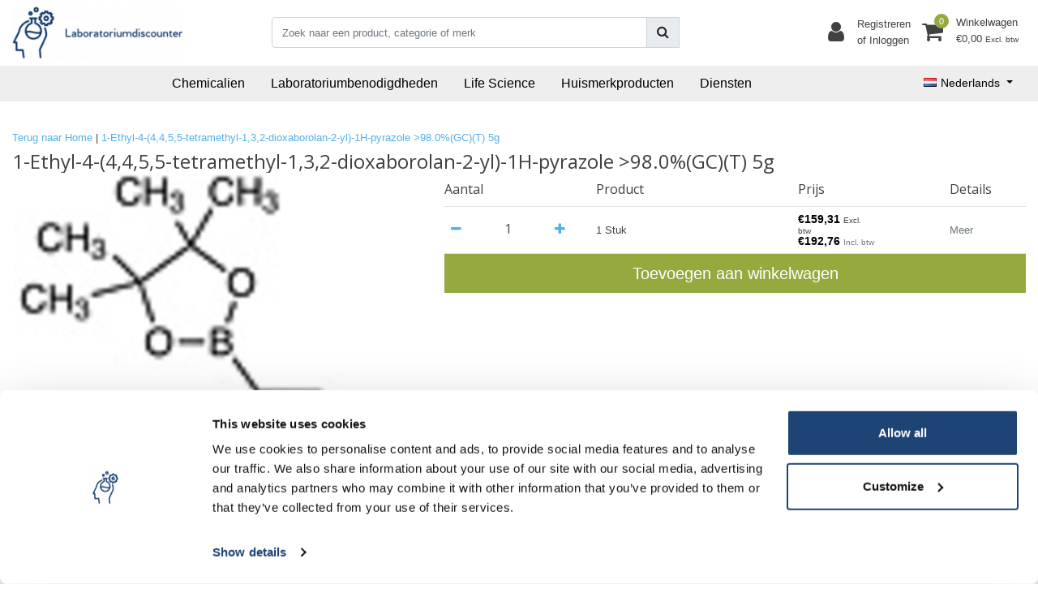

--- FILE ---
content_type: text/html;charset=utf-8
request_url: https://www.laboratoriumdiscounter.nl/nl/1-ethyl-4-4455-tetramethyl-132-dioxaboro-135941627.html
body_size: 23712
content:
<!DOCTYPE html>
<html lang="nl">
  <head>
  	
<title>1-Ethyl-4-(4,4,5,5-tetramethyl-1,3,2-dioxaborolan-2-yl)-1H-pyrazole &gt;98.0%(GC)(T) 5g - Bestel goedkope laboratoriumproducten bij Laboratoriumdiscounter. Van microscopen tot chemicaliën, snel geleverd in Nederland. Bekijk ons assortiment!</title>
<meta name="description" content="Bestel goedkope laboratoriumproducten bij Laboratoriumdiscounter. Van microscopen tot chemicaliën, snel geleverd in Nederland. Bekijk ons assortiment!" />
<meta name="keywords" content="1-Ethyl-4-(4,4,5,5-tetramethyl-1,3,2-dioxaborolan-2-yl)-1H-pyrazole, &gt;98.0%(GC)(T), 5g" />
<meta charset="utf-8">
<meta http-equiv="x-ua-compatible" content="ie=edge">
<meta name="viewport" content="width=device-width, initial-scale=1, maximum-scale=1, viewport-fit=cover, shrink-to-fit=no">
<meta name="apple-mobile-web-app-capable" content="yes">
<meta name="apple-mobile-web-app-status-bar-style" content="white">
<meta name="author" content="//www.instijlmedia.nl/">
<meta name="theme-color" content="#ffffff">
<meta name="MobileOptimized" content="320">
<meta name="HandheldFriendly" content="true">
<link rel="preconnect" href="//ajax.googleapis.com">
<link rel="preconnect" href="//cdn.webshopapp.com/">
<link rel="preconnect" href="//cdn.webshopapp.com/">	
<link rel="preconnect" href="//fonts.googleapis.com">
<link rel="preconnect" href="//fonts.gstatic.com" crossorigin>
<link rel="dns-prefetch" href="//ajax.googleapis.com">
<link rel="dns-prefetch" href="//cdn.webshopapp.com/">
<link rel="dns-prefetch" href="//cdn.webshopapp.com/">	
<link rel="dns-prefetch" href="//fonts.googleapis.com">
<link rel="dns-prefetch" href="//fonts.gstatic.com" crossorigin>

<link rel="shortcut icon" href="https://cdn.webshopapp.com/shops/286851/themes/165726/v/1597292/assets/favicon.ico?20250528170200" type="image/x-icon" />
<link href='//fonts.googleapis.com/css?family=Open%20Sans:400' rel='stylesheet' type='text/css'>

<link href='https://cdn.webshopapp.com/shops/286851/themes/165726/assets/bootstrap-min-ism.css?2025052817073320201113104512' rel='stylesheet' type='text/css' async="true">
<link href='https://cdn.webshopapp.com/shops/286851/themes/165726/assets/owl-carousel-ism.css?2025052817073320201113104512' rel='stylesheet' type='text/css' async="true">
<link href="https://cdn.webshopapp.com/shops/286851/themes/165726/assets/custom.css?2025052817073320201113104512" rel='stylesheet' type='text/css' />
<link href="https://cdn.webshopapp.com/shops/286851/themes/165726/assets/theme.css?2025052817073320201113104512?5" rel='stylesheet' type='text/css' async="true">
<script type="application/ld+json">
{
  "@context": "https://schema.org",
  "@type": "WebSite",
  "url": "https://www.laboratoriumdiscounter.nl/",
  "potentialAction": {
    "@type": "SearchAction",
    "target": "https://www.laboratoriumdiscounter.nl/nl/search/{q}",
    "query-input": "required name=q"
  }
}
</script>
<script>
    (function(w,d,t,r,u)
    {
        var f,n,i;
        w[u]=w[u]||[],f=function()
        {
            var o={ti:"97019666"};
            o.q=w[u],w[u]=new UET(o),w[u].push("pageLoad")
        },
        n=d.createElement(t),n.src=r,n.async=1,n.onload=n.onreadystatechange=function()
        {
            var s=this.readyState;
            s&&s!=="loaded"&&s!=="complete"||(f(),n.onload=n.onreadystatechange=null)
        },
        i=d.getElementsByTagName(t)[0],i.parentNode.insertBefore(n,i)
    })
    (window,document,"script","//bat.bing.com/bat.js","uetq");
</script>    <meta charset="utf-8"/>
<!-- [START] 'blocks/head.rain' -->
<!--

  (c) 2008-2026 Lightspeed Netherlands B.V.
  http://www.lightspeedhq.com
  Generated: 19-01-2026 @ 10:05:40

-->
<link rel="canonical" href="https://www.laboratoriumdiscounter.nl/nl/1-ethyl-4-4455-tetramethyl-132-dioxaboro-135941627.html"/>
<link rel="alternate" href="https://www.laboratoriumdiscounter.nl/nl/index.rss" type="application/rss+xml" title="Nieuwe producten"/>
<link href="https://cdn.webshopapp.com/assets/cookielaw.css?2025-02-20" rel="stylesheet" type="text/css"/>
<meta name="robots" content="noodp,noydir"/>
<meta name="google-site-verification" content="HytkR3SVIv4AB4ozTJ8LWti0yfmA6cqXuofb3upuhZs"/>
<meta name="google-site-verification" content="zlVb9-klAhDC6oXD_Rx7ryGdi0CnkgzE-geBgtn1llU"/>
<meta property="og:url" content="https://www.laboratoriumdiscounter.nl/nl/1-ethyl-4-4455-tetramethyl-132-dioxaboro-135941627.html?source=facebook"/>
<meta property="og:site_name" content="Laboratorium Discounter| Goedkope laboratoriumproducten"/>
<meta property="og:title" content="1-Ethyl-4-(4,4,5,5-tetramethyl-1,3,2-dioxaborolan-2-yl)-1H-pyrazole &gt;98.0%(GC)(T) 5g"/>
<meta property="og:description" content="Bestel goedkope laboratoriumproducten bij Laboratoriumdiscounter. Van microscopen tot chemicaliën, snel geleverd in Nederland. Bekijk ons assortiment!"/>
<meta property="og:image" content="https://cdn.webshopapp.com/shops/286851/files/406066528/1-ethyl-4-4455-tetramethyl-132-dioxaborolan-2-yl-1.jpg"/>
<script>
(function(w,d,t,r,u){var f,n,i;w[u]=w[u]||[],f=function(){var o={ti:"97019666"};o.q=w[u],w[u]=new UET(o),w[u].push("pageLoad")},n=d.createElement(t),n.src=r,n.async=1,n.onload=n.onreadystatechange=function(){var s=this.readyState;s&&s!=="loaded"&&s!=="complete"||(f(),n.onload=n.onreadystatechange=null)},i=d.getElementsByTagName(t)[0],i.parentNode.insertBefore(n,i)})(window,document,"script","//bat.bing.com/bat.js","uetq");

</script>
<script>
(function(w,d,s,l,i){w[l]=w[l]||[];w[l].push({'gtm.start':
new Date().getTime(),event:'gtm.js'});var f=d.getElementsByTagName(s)[0],
j=d.createElement(s),dl=l!='dataLayer'?'&l='+l:'';j.async=true;j.src=
'https://www.googletagmanager.com/gtm.js?id='+i+dl;f.parentNode.insertBefore(j,f);
})(window,document,'script','dataLayer','GTM-MVX4DLVS');
</script>
<!--[if lt IE 9]>
<script src="https://cdn.webshopapp.com/assets/html5shiv.js?2025-02-20"></script>
<![endif]-->
<!-- [END] 'blocks/head.rain' -->
  </head>
  <body class="body op">
        <div class="wrapper overflow-hidden">
    <div class="pageMessages">
  <div aria-live="assertive" aria-atomic="true" class="alert-messages position-fixed">
    <div class="toast fade border-0" role="alert" data-autohide="true" data-delay="5000">
              	</div>
	</div>
</div>          <div id="resMenu" class="sidenav"> 
  <div class="d-flex border-bottom mb-2">
    <div class="menu-text">
      <a href="https://www.laboratoriumdiscounter.nl/" title="Laboratorium Discounter| Goedkope laboratoriumproducten" class="text-body font-weight-bold">
        <strong class="font-weight-bold">Navigatie</strong>
      </a>
    </div>
    <div id="resMenuCloser" class="menu-close p-2">
      <i class="fa fa-lg fa-times"></i>
    </div>
  </div>
  <div class="clear"></div>
  <div id="resNav">
    <ul class="categories list-unstyled p-0 m-0">
      <li class="item homepage">
        <a href="https://www.laboratoriumdiscounter.nl/" title="Laboratorium Discounter| Goedkope laboratoriumproducten"><strong class="font-weight-bold">Homepage</strong></a>
      </li>
            <li class="item category">
        <a href="" title="Laboratoriumbenodigdheden" onclick="return false;">
          <div class="d-flex align-items-center justify-content-between">
            <strong class="font-weight-bold">Laboratoriumbenodigdheden</strong>
                        <i class="fa fa-chevron-right"></i>
                      </div>
        </a>
                <ul class="list-unstyled p-0 m-0">
          <li class="item goback">
        		<a href="" title="Laboratoriumbenodigdheden" onclick="$(this).closest('ul').removeClass('nav-active');return false;"><span class="fa fa-chevron-left pr-2"></span><span class="text">Terug naar Menu</span></a>
          </li>
          <li class="item">
        		<a href="https://www.laboratoriumdiscounter.nl/nl/laboratoriumbenodigdheden/" title="Laboratoriumbenodigdheden"><strong>Laboratoriumbenodigdheden</strong></a>
          </li>
                    <li class="item">
            <a href="" title="Arbeidsveiligheid en bescherming" onclick="return false;"><div class="d-flex align-items-center justify-content-between"><span>Arbeidsveiligheid en bescherming</span><span class="fa fa-chevron-right"></span></div></a>
                        <ul class="list-unstyled p-0 m-0">
              <li class="item goback">
        				<a href="" title="Laboratoriumbenodigdheden" onclick="$(this).closest('ul').removeClass('nav-active');return false;"><span class="fa fa-chevron-left pr-2"></span><span>Terug naar Laboratoriumbenodigdheden</span></a>
          		</li>
              <li class="item">
                <a href="https://www.laboratoriumdiscounter.nl/nl/laboratoriumbenodigdheden/arbeidsveiligheid-en-bescherming/" title="Arbeidsveiligheid en bescherming"><strong>Arbeidsveiligheid en bescherming</strong></a>
              </li>
                            <li class="item">
                <a href="https://www.laboratoriumdiscounter.nl/nl/laboratoriumbenodigdheden/arbeidsveiligheid-en-bescherming/afvalzakken/" title="Afvalzakken"><span>Afvalzakken</span></a>
              </li>
                            <li class="item">
                <a href="https://www.laboratoriumdiscounter.nl/nl/laboratoriumbenodigdheden/arbeidsveiligheid-en-bescherming/absorptiemiddelen/" title="Absorptiemiddelen"><span>Absorptiemiddelen</span></a>
              </li>
                            <li class="item">
                <a href="https://www.laboratoriumdiscounter.nl/nl/laboratoriumbenodigdheden/arbeidsveiligheid-en-bescherming/adembescherming-en-toebehoren/" title="Adembescherming en toebehoren"><span>Adembescherming en toebehoren</span></a>
              </li>
                            <li class="item">
                <a href="https://www.laboratoriumdiscounter.nl/nl/laboratoriumbenodigdheden/arbeidsveiligheid-en-bescherming/afvalbakken/" title="Afvalbakken"><span>Afvalbakken</span></a>
              </li>
                            <li class="item">
                <a href="https://www.laboratoriumdiscounter.nl/nl/laboratoriumbenodigdheden/arbeidsveiligheid-en-bescherming/afzuigingen-werkplekken/" title="Afzuigingen / Werkplekken"><span>Afzuigingen / Werkplekken</span></a>
              </li>
                            <li class="item">
                <a href="https://www.laboratoriumdiscounter.nl/nl/laboratoriumbenodigdheden/arbeidsveiligheid-en-bescherming/beschermende-kleding/" title="Beschermende kleding"><span>Beschermende kleding</span></a>
              </li>
                            <li class="item">
                <a href="https://www.laboratoriumdiscounter.nl/nl/laboratoriumbenodigdheden/arbeidsveiligheid-en-bescherming/brandbeveiliging/" title="Brandbeveiliging"><span>Brandbeveiliging</span></a>
              </li>
                            <li class="item">
                <a href="https://www.laboratoriumdiscounter.nl/nl/laboratoriumbenodigdheden/arbeidsveiligheid-en-bescherming/brilmaskers/" title="Brilmaskers"><span>Brilmaskers</span></a>
              </li>
                            <li class="item">
                <a href="https://www.laboratoriumdiscounter.nl/nl/laboratoriumbenodigdheden/arbeidsveiligheid-en-bescherming/douches/" title="Douches"><span>Douches</span></a>
              </li>
                            <li class="item">
                <a href="https://www.laboratoriumdiscounter.nl/nl/laboratoriumbenodigdheden/arbeidsveiligheid-en-bescherming/eerste-hulp/" title="Eerste hulp"><span>Eerste hulp</span></a>
              </li>
                            <li class="item">
                <a href="https://www.laboratoriumdiscounter.nl/nl/laboratoriumbenodigdheden/arbeidsveiligheid-en-bescherming/gehoorbescherming/" title="Gehoorbescherming"><span>Gehoorbescherming</span></a>
              </li>
                            <li class="item">
                <a href="https://www.laboratoriumdiscounter.nl/nl/laboratoriumbenodigdheden/arbeidsveiligheid-en-bescherming/handschoenen-met-hoge-chemische-weerstand/" title="Handschoenen met hoge chemische weerstand"><span>Handschoenen met hoge chemische weerstand</span></a>
              </li>
                            <li class="item">
                <a href="https://www.laboratoriumdiscounter.nl/nl/laboratoriumbenodigdheden/arbeidsveiligheid-en-bescherming/hittebeschermingshandschoenen/" title="Hittebeschermingshandschoenen"><span>Hittebeschermingshandschoenen</span></a>
              </li>
                            <li class="item">
                <a href="https://www.laboratoriumdiscounter.nl/nl/laboratoriumbenodigdheden/arbeidsveiligheid-en-bescherming/hoofd-en-gelaatsbescherming/" title="Hoofd- en gelaatsbescherming"><span>Hoofd- en gelaatsbescherming</span></a>
              </li>
                            <li class="item">
                <a href="https://www.laboratoriumdiscounter.nl/nl/laboratoriumbenodigdheden/arbeidsveiligheid-en-bescherming/huidbescherming/" title="Huidbescherming"><span>Huidbescherming</span></a>
              </li>
                            <li class="item">
                <a href="https://www.laboratoriumdiscounter.nl/nl/laboratoriumbenodigdheden/arbeidsveiligheid-en-bescherming/markering-labels/" title="Markering \ Labels"><span>Markering \ Labels</span></a>
              </li>
                            <li class="item">
                <a href="https://www.laboratoriumdiscounter.nl/nl/laboratoriumbenodigdheden/arbeidsveiligheid-en-bescherming/oogdouches/" title="Oogdouches"><span>Oogdouches</span></a>
              </li>
                            <li class="item">
                <a href="https://www.laboratoriumdiscounter.nl/nl/laboratoriumbenodigdheden/arbeidsveiligheid-en-bescherming/oogspoelflessen/" title="Oogspoelflessen"><span>Oogspoelflessen</span></a>
              </li>
                            <li class="item">
                <a href="https://www.laboratoriumdiscounter.nl/nl/laboratoriumbenodigdheden/arbeidsveiligheid-en-bescherming/snijbeschermingshandschoen/" title="Snijbeschermingshandschoen"><span>Snijbeschermingshandschoen</span></a>
              </li>
                            <li class="item">
                <a href="https://www.laboratoriumdiscounter.nl/nl/laboratoriumbenodigdheden/arbeidsveiligheid-en-bescherming/uv-veiligheidsbrillen/" title="UV-veiligheidsbrillen"><span>UV-veiligheidsbrillen</span></a>
              </li>
                            <li class="item">
                <a href="https://www.laboratoriumdiscounter.nl/nl/laboratoriumbenodigdheden/arbeidsveiligheid-en-bescherming/veiligheidsschilden/" title="Veiligheidsschilden"><span>Veiligheidsschilden</span></a>
              </li>
                            <li class="item">
                <a href="https://www.laboratoriumdiscounter.nl/nl/laboratoriumbenodigdheden/arbeidsveiligheid-en-bescherming/wegwerphandschoenen/" title="Wegwerphandschoenen"><span>Wegwerphandschoenen</span></a>
              </li>
                            <li class="item">
                <a href="https://www.laboratoriumdiscounter.nl/nl/laboratoriumbenodigdheden/arbeidsveiligheid-en-bescherming/laskleding/" title="Laskleding"><span>Laskleding</span></a>
              </li>
                            <li class="item">
                <a href="https://www.laboratoriumdiscounter.nl/nl/laboratoriumbenodigdheden/arbeidsveiligheid-en-bescherming/werkkleding/" title="Werkkleding"><span>Werkkleding</span></a>
              </li>
                            <li class="item">
                <a href="https://www.laboratoriumdiscounter.nl/nl/laboratoriumbenodigdheden/arbeidsveiligheid-en-bescherming/gealuminiseerde-kleding/" title="Gealuminiseerde kleding"><span>Gealuminiseerde kleding</span></a>
              </li>
                            <li class="item">
                <a href="https://www.laboratoriumdiscounter.nl/nl/laboratoriumbenodigdheden/arbeidsveiligheid-en-bescherming/koude-en-cryogene-bescherming/" title="Koude en cryogene bescherming"><span>Koude en cryogene bescherming</span></a>
              </li>
                          </ul>
                      </li>
                    <li class="item">
            <a href="" title="Chromatografie" onclick="return false;"><div class="d-flex align-items-center justify-content-between"><span>Chromatografie</span><span class="fa fa-chevron-right"></span></div></a>
                        <ul class="list-unstyled p-0 m-0">
              <li class="item goback">
        				<a href="" title="Laboratoriumbenodigdheden" onclick="$(this).closest('ul').removeClass('nav-active');return false;"><span class="fa fa-chevron-left pr-2"></span><span>Terug naar Laboratoriumbenodigdheden</span></a>
          		</li>
              <li class="item">
                <a href="https://www.laboratoriumdiscounter.nl/nl/laboratoriumbenodigdheden/chromatografie/" title="Chromatografie"><strong>Chromatografie</strong></a>
              </li>
                            <li class="item">
                <a href="https://www.laboratoriumdiscounter.nl/nl/laboratoriumbenodigdheden/chromatografie/dunnelaagchromatografie-dlc-hptlc/" title="Dunnelaagchromatografie (DLC, HPTLC)"><span>Dunnelaagchromatografie (DLC, HPTLC)</span></a>
              </li>
                            <li class="item">
                <a href="https://www.laboratoriumdiscounter.nl/nl/laboratoriumbenodigdheden/chromatografie/affiniteitschromatografie-proteine-isolatie/" title="Affiniteitschromatografie, proteïne-isolatie "><span>Affiniteitschromatografie, proteïne-isolatie </span></a>
              </li>
                            <li class="item">
                <a href="https://www.laboratoriumdiscounter.nl/nl/laboratoriumbenodigdheden/chromatografie/gaschromatografie/" title="Gaschromatografie"><span>Gaschromatografie</span></a>
              </li>
                            <li class="item">
                <a href="https://www.laboratoriumdiscounter.nl/nl/laboratoriumbenodigdheden/chromatografie/kolomchromatografie-flash-chromatografie/" title="Kolomchromatografie (flash-chromatografie) "><span>Kolomchromatografie (flash-chromatografie) </span></a>
              </li>
                            <li class="item">
                <a href="https://www.laboratoriumdiscounter.nl/nl/laboratoriumbenodigdheden/chromatografie/papierchromatografie-pc/" title="Papierchromatografie (PC)"><span>Papierchromatografie (PC)</span></a>
              </li>
                            <li class="item">
                <a href="https://www.laboratoriumdiscounter.nl/nl/laboratoriumbenodigdheden/chromatografie/toebehoren-voor-de-chromatografie/" title="Toebehoren voor de chromatografie"><span>Toebehoren voor de chromatografie</span></a>
              </li>
                            <li class="item">
                <a href="https://www.laboratoriumdiscounter.nl/nl/laboratoriumbenodigdheden/chromatografie/vaste-fase-extractie-spe/" title="Vaste Fase Extractie - SPE"><span>Vaste Fase Extractie - SPE</span></a>
              </li>
                            <li class="item">
                <a href="https://www.laboratoriumdiscounter.nl/nl/laboratoriumbenodigdheden/chromatografie/vloeistofchromatografie-lc-hplc/" title="Vloeistofchromatografie (LC, HPLC) "><span>Vloeistofchromatografie (LC, HPLC) </span></a>
              </li>
                          </ul>
                      </li>
                    <li class="item">
            <a href="" title="Filtratie, Waterbehandeling, Dialyse" onclick="return false;"><div class="d-flex align-items-center justify-content-between"><span>Filtratie, Waterbehandeling, Dialyse</span><span class="fa fa-chevron-right"></span></div></a>
                        <ul class="list-unstyled p-0 m-0">
              <li class="item goback">
        				<a href="" title="Laboratoriumbenodigdheden" onclick="$(this).closest('ul').removeClass('nav-active');return false;"><span class="fa fa-chevron-left pr-2"></span><span>Terug naar Laboratoriumbenodigdheden</span></a>
          		</li>
              <li class="item">
                <a href="https://www.laboratoriumdiscounter.nl/nl/laboratoriumbenodigdheden/filtratie-waterbehandeling-dialyse/" title="Filtratie, Waterbehandeling, Dialyse"><strong>Filtratie, Waterbehandeling, Dialyse</strong></a>
              </li>
                            <li class="item">
                <a href="https://www.laboratoriumdiscounter.nl/nl/laboratoriumbenodigdheden/filtratie-waterbehandeling-dialyse/dialysesystemen/" title="Dialysesystemen"><span>Dialysesystemen</span></a>
              </li>
                            <li class="item">
                <a href="https://www.laboratoriumdiscounter.nl/nl/laboratoriumbenodigdheden/filtratie-waterbehandeling-dialyse/dialyse/" title="Dialyse"><span>Dialyse</span></a>
              </li>
                            <li class="item">
                <a href="https://www.laboratoriumdiscounter.nl/nl/laboratoriumbenodigdheden/filtratie-waterbehandeling-dialyse/filtratie-en-separatie/" title="Filtratie en separatie"><span>Filtratie en separatie</span></a>
              </li>
                            <li class="item">
                <a href="https://www.laboratoriumdiscounter.nl/nl/laboratoriumbenodigdheden/filtratie-waterbehandeling-dialyse/waterbewerking/" title="Waterbewerking"><span>Waterbewerking</span></a>
              </li>
                            <li class="item">
                <a href="https://www.laboratoriumdiscounter.nl/nl/laboratoriumbenodigdheden/filtratie-waterbehandeling-dialyse/waterbehandeling/" title="Waterbehandeling "><span>Waterbehandeling </span></a>
              </li>
                          </ul>
                      </li>
                    <li class="item">
            <a href="" title="Laboratoriumapparatuur" onclick="return false;"><div class="d-flex align-items-center justify-content-between"><span>Laboratoriumapparatuur</span><span class="fa fa-chevron-right"></span></div></a>
                        <ul class="list-unstyled p-0 m-0">
              <li class="item goback">
        				<a href="" title="Laboratoriumbenodigdheden" onclick="$(this).closest('ul').removeClass('nav-active');return false;"><span class="fa fa-chevron-left pr-2"></span><span>Terug naar Laboratoriumbenodigdheden</span></a>
          		</li>
              <li class="item">
                <a href="https://www.laboratoriumdiscounter.nl/nl/laboratoriumbenodigdheden/laboratoriumapparatuur/" title="Laboratoriumapparatuur"><strong>Laboratoriumapparatuur</strong></a>
              </li>
                            <li class="item">
                <a href="https://www.laboratoriumdiscounter.nl/nl/laboratoriumbenodigdheden/laboratoriumapparatuur/magnetische-roerders/" title="Magnetische roerders"><span>Magnetische roerders</span></a>
              </li>
                            <li class="item">
                <a href="https://www.laboratoriumdiscounter.nl/nl/laboratoriumbenodigdheden/laboratoriumapparatuur/branders/" title="Branders"><span>Branders</span></a>
              </li>
                            <li class="item">
                <a href="https://www.laboratoriumdiscounter.nl/nl/laboratoriumbenodigdheden/laboratoriumapparatuur/roerders/" title="Roerders"><span>Roerders</span></a>
              </li>
                            <li class="item">
                <a href="https://www.laboratoriumdiscounter.nl/nl/laboratoriumbenodigdheden/laboratoriumapparatuur/roterende-verdampers/" title="Roterende verdampers"><span>Roterende verdampers</span></a>
              </li>
                            <li class="item">
                <a href="https://www.laboratoriumdiscounter.nl/nl/laboratoriumbenodigdheden/laboratoriumapparatuur/circulatie-koelmachines/" title="Circulatie koelmachines"><span>Circulatie koelmachines</span></a>
              </li>
                            <li class="item">
                <a href="https://www.laboratoriumdiscounter.nl/nl/laboratoriumbenodigdheden/laboratoriumapparatuur/schudders/" title="Schudders"><span>Schudders</span></a>
              </li>
                            <li class="item">
                <a href="https://www.laboratoriumdiscounter.nl/nl/laboratoriumbenodigdheden/laboratoriumapparatuur/vlokkeninstallaties/" title="Vlokkeninstallaties "><span>Vlokkeninstallaties </span></a>
              </li>
                            <li class="item">
                <a href="https://www.laboratoriumdiscounter.nl/nl/laboratoriumbenodigdheden/laboratoriumapparatuur/waterbaden/" title="Waterbaden "><span>Waterbaden </span></a>
              </li>
                            <li class="item">
                <a href="https://www.laboratoriumdiscounter.nl/nl/laboratoriumbenodigdheden/laboratoriumapparatuur/verwarmingsplaten/" title="Verwarmingsplaten "><span>Verwarmingsplaten </span></a>
              </li>
                            <li class="item">
                <a href="https://www.laboratoriumdiscounter.nl/nl/laboratoriumbenodigdheden/laboratoriumapparatuur/verwarmingsmantel-en-leidingen/" title="Verwarmingsmantel en leidingen"><span>Verwarmingsmantel en leidingen</span></a>
              </li>
                            <li class="item">
                <a href="https://www.laboratoriumdiscounter.nl/nl/laboratoriumbenodigdheden/laboratoriumapparatuur/thermostaat/" title="Thermostaat "><span>Thermostaat </span></a>
              </li>
                            <li class="item">
                <a href="https://www.laboratoriumdiscounter.nl/nl/laboratoriumbenodigdheden/laboratoriumapparatuur/thermoshakers-thermocyclers/" title="Thermoshakers, Thermocyclers "><span>Thermoshakers, Thermocyclers </span></a>
              </li>
                            <li class="item">
                <a href="https://www.laboratoriumdiscounter.nl/nl/laboratoriumbenodigdheden/laboratoriumapparatuur/stoven-broed-en-droogstoven/" title="Stoven (broed- en droogstoven) "><span>Stoven (broed- en droogstoven) </span></a>
              </li>
                            <li class="item">
                <a href="https://www.laboratoriumdiscounter.nl/nl/laboratoriumbenodigdheden/laboratoriumapparatuur/blokthermostaten/" title="Blokthermostaten"><span>Blokthermostaten</span></a>
              </li>
                            <li class="item">
                <a href="https://www.laboratoriumdiscounter.nl/nl/laboratoriumbenodigdheden/laboratoriumapparatuur/elektroforesekamers-blotting-units-voedingen/" title="Elektroforesekamers, blotting units &amp; voedingen "><span>Elektroforesekamers, blotting units &amp; voedingen </span></a>
              </li>
                            <li class="item">
                <a href="https://www.laboratoriumdiscounter.nl/nl/laboratoriumbenodigdheden/laboratoriumapparatuur/hogedrukautoclaven/" title="Hogedrukautoclaven "><span>Hogedrukautoclaven </span></a>
              </li>
                            <li class="item">
                <a href="https://www.laboratoriumdiscounter.nl/nl/laboratoriumbenodigdheden/laboratoriumapparatuur/koelkasten-en-diepvriezers/" title="Koelkasten en diepvriezers "><span>Koelkasten en diepvriezers </span></a>
              </li>
                            <li class="item">
                <a href="https://www.laboratoriumdiscounter.nl/nl/laboratoriumbenodigdheden/laboratoriumapparatuur/laboratoriumhomogenisatoren/" title="Laboratoriumhomogenisatoren"><span>Laboratoriumhomogenisatoren</span></a>
              </li>
                            <li class="item">
                <a href="https://www.laboratoriumdiscounter.nl/nl/laboratoriumbenodigdheden/laboratoriumapparatuur/waterkokers-en-koffieautomaten/" title="Waterkokers en koffieautomaten"><span>Waterkokers en koffieautomaten</span></a>
              </li>
                            <li class="item">
                <a href="https://www.laboratoriumdiscounter.nl/nl/laboratoriumbenodigdheden/laboratoriumapparatuur/centrifuges/" title="Centrifuges"><span>Centrifuges</span></a>
              </li>
                          </ul>
                      </li>
                    <li class="item">
            <a href="" title="Laboratoriumglas, vaten, verbruiksmateriaal" onclick="return false;"><div class="d-flex align-items-center justify-content-between"><span>Laboratoriumglas, vaten, verbruiksmateriaal</span><span class="fa fa-chevron-right"></span></div></a>
                        <ul class="list-unstyled p-0 m-0">
              <li class="item goback">
        				<a href="" title="Laboratoriumbenodigdheden" onclick="$(this).closest('ul').removeClass('nav-active');return false;"><span class="fa fa-chevron-left pr-2"></span><span>Terug naar Laboratoriumbenodigdheden</span></a>
          		</li>
              <li class="item">
                <a href="https://www.laboratoriumdiscounter.nl/nl/laboratoriumbenodigdheden/laboratoriumglas-vaten-verbruiksmateriaal/" title="Laboratoriumglas, vaten, verbruiksmateriaal"><strong>Laboratoriumglas, vaten, verbruiksmateriaal</strong></a>
              </li>
                            <li class="item">
                <a href="https://www.laboratoriumdiscounter.nl/nl/laboratoriumbenodigdheden/laboratoriumglas-vaten-verbruiksmateriaal/afwegen-meten-en-toebehoren/" title="Afwegen, Meten en toebehoren"><span>Afwegen, Meten en toebehoren</span></a>
              </li>
                            <li class="item">
                <a href="https://www.laboratoriumdiscounter.nl/nl/laboratoriumbenodigdheden/laboratoriumglas-vaten-verbruiksmateriaal/dopppen-stoppen-afdichtingen/" title="Dopppen, Stoppen, Afdichtingen"><span>Dopppen, Stoppen, Afdichtingen</span></a>
              </li>
                            <li class="item">
                <a href="https://www.laboratoriumdiscounter.nl/nl/laboratoriumbenodigdheden/laboratoriumglas-vaten-verbruiksmateriaal/flessen-potten-en-verpakkingen/" title="Flessen, Potten en verpakkingen"><span>Flessen, Potten en verpakkingen</span></a>
              </li>
                            <li class="item">
                <a href="https://www.laboratoriumdiscounter.nl/nl/laboratoriumbenodigdheden/laboratoriumglas-vaten-verbruiksmateriaal/glaswerk-destillatie/" title="Glaswerk, Destillatie"><span>Glaswerk, Destillatie</span></a>
              </li>
                            <li class="item">
                <a href="https://www.laboratoriumdiscounter.nl/nl/laboratoriumbenodigdheden/laboratoriumglas-vaten-verbruiksmateriaal/hef-statief-en-bevestigingmateriaal/" title="Hef, Statief en bevestigingmateriaal"><span>Hef, Statief en bevestigingmateriaal</span></a>
              </li>
                            <li class="item">
                <a href="https://www.laboratoriumdiscounter.nl/nl/laboratoriumbenodigdheden/laboratoriumglas-vaten-verbruiksmateriaal/microscopie-histologie-cuvetten/" title="Microscopie, Histologie, Cuvetten"><span>Microscopie, Histologie, Cuvetten</span></a>
              </li>
                            <li class="item">
                <a href="https://www.laboratoriumdiscounter.nl/nl/laboratoriumbenodigdheden/laboratoriumglas-vaten-verbruiksmateriaal/schalen-exsiccatoren-kroezen/" title="Schalen, Exsiccatoren, Kroezen"><span>Schalen, Exsiccatoren, Kroezen</span></a>
              </li>
                            <li class="item">
                <a href="https://www.laboratoriumdiscounter.nl/nl/laboratoriumbenodigdheden/laboratoriumglas-vaten-verbruiksmateriaal/koelen-isoleren/" title="Koelen, Isoleren"><span>Koelen, Isoleren</span></a>
              </li>
                            <li class="item">
                <a href="https://www.laboratoriumdiscounter.nl/nl/laboratoriumbenodigdheden/laboratoriumglas-vaten-verbruiksmateriaal/instrumenten-vijzels-roerstaafjes/" title="Instrumenten, Vijzels, Roerstaafjes"><span>Instrumenten, Vijzels, Roerstaafjes</span></a>
              </li>
                            <li class="item">
                <a href="https://www.laboratoriumdiscounter.nl/nl/laboratoriumbenodigdheden/laboratoriumglas-vaten-verbruiksmateriaal/trechters-zeven-zeefspanen/" title="Trechters, Zeven, Zeefspanen"><span>Trechters, Zeven, Zeefspanen</span></a>
              </li>
                          </ul>
                      </li>
                    <li class="item">
            <a href="" title="Monstername, Pompen, Liquid Handling" onclick="return false;"><div class="d-flex align-items-center justify-content-between"><span>Monstername, Pompen, Liquid Handling</span><span class="fa fa-chevron-right"></span></div></a>
                        <ul class="list-unstyled p-0 m-0">
              <li class="item goback">
        				<a href="" title="Laboratoriumbenodigdheden" onclick="$(this).closest('ul').removeClass('nav-active');return false;"><span class="fa fa-chevron-left pr-2"></span><span>Terug naar Laboratoriumbenodigdheden</span></a>
          		</li>
              <li class="item">
                <a href="https://www.laboratoriumdiscounter.nl/nl/laboratoriumbenodigdheden/monstername-pompen-liquid-handling/" title="Monstername, Pompen, Liquid Handling"><strong>Monstername, Pompen, Liquid Handling</strong></a>
              </li>
                            <li class="item">
                <a href="https://www.laboratoriumdiscounter.nl/nl/laboratoriumbenodigdheden/monstername-pompen-liquid-handling/buretten-titreerapparaten/" title="Buretten, titreerapparaten"><span>Buretten, titreerapparaten</span></a>
              </li>
                            <li class="item">
                <a href="https://www.laboratoriumdiscounter.nl/nl/laboratoriumbenodigdheden/monstername-pompen-liquid-handling/dispensers/" title="Dispensers"><span>Dispensers</span></a>
              </li>
                            <li class="item">
                <a href="https://www.laboratoriumdiscounter.nl/nl/laboratoriumbenodigdheden/monstername-pompen-liquid-handling/kranen-en-tuiten/" title="Kranen en Tuiten"><span>Kranen en Tuiten</span></a>
              </li>
                            <li class="item">
                <a href="https://www.laboratoriumdiscounter.nl/nl/laboratoriumbenodigdheden/monstername-pompen-liquid-handling/manuele-pipetteerhulpen/" title="Manuele pipetteerhulpen"><span>Manuele pipetteerhulpen</span></a>
              </li>
                            <li class="item">
                <a href="https://www.laboratoriumdiscounter.nl/nl/laboratoriumbenodigdheden/monstername-pompen-liquid-handling/monsterneming/" title="Monsterneming"><span>Monsterneming</span></a>
              </li>
                            <li class="item">
                <a href="https://www.laboratoriumdiscounter.nl/nl/laboratoriumbenodigdheden/monstername-pompen-liquid-handling/pasteurpipetten-wegwerppipetten/" title="Pasteurpipetten/Wegwerppipetten"><span>Pasteurpipetten/Wegwerppipetten</span></a>
              </li>
                            <li class="item">
                <a href="https://www.laboratoriumdiscounter.nl/nl/laboratoriumbenodigdheden/monstername-pompen-liquid-handling/pompen/" title="Pompen"><span>Pompen</span></a>
              </li>
                            <li class="item">
                <a href="https://www.laboratoriumdiscounter.nl/nl/laboratoriumbenodigdheden/monstername-pompen-liquid-handling/reactievaatjes/" title="Reactievaatjes"><span>Reactievaatjes</span></a>
              </li>
                            <li class="item">
                <a href="https://www.laboratoriumdiscounter.nl/nl/laboratoriumbenodigdheden/monstername-pompen-liquid-handling/slangen/" title="Slangen"><span>Slangen</span></a>
              </li>
                            <li class="item">
                <a href="https://www.laboratoriumdiscounter.nl/nl/laboratoriumbenodigdheden/monstername-pompen-liquid-handling/slangconnectoren/" title="Slangconnectoren"><span>Slangconnectoren</span></a>
              </li>
                            <li class="item">
                <a href="https://www.laboratoriumdiscounter.nl/nl/laboratoriumbenodigdheden/monstername-pompen-liquid-handling/slang-toebehoren/" title="Slang toebehoren"><span>Slang toebehoren</span></a>
              </li>
                            <li class="item">
                <a href="https://www.laboratoriumdiscounter.nl/nl/laboratoriumbenodigdheden/monstername-pompen-liquid-handling/spuiten-en-toebehoren/" title="Spuiten en toebehoren"><span>Spuiten en toebehoren</span></a>
              </li>
                            <li class="item">
                <a href="https://www.laboratoriumdiscounter.nl/nl/laboratoriumbenodigdheden/monstername-pompen-liquid-handling/vacuuempompen/" title="Vacuümpompen"><span>Vacuümpompen</span></a>
              </li>
                            <li class="item">
                <a href="https://www.laboratoriumdiscounter.nl/nl/laboratoriumbenodigdheden/monstername-pompen-liquid-handling/vloeistofpompen/" title="Vloeistofpompen"><span>Vloeistofpompen</span></a>
              </li>
                            <li class="item">
                <a href="https://www.laboratoriumdiscounter.nl/nl/laboratoriumbenodigdheden/monstername-pompen-liquid-handling/volume-en-meetpipetten/" title="Volume- en meetpipetten"><span>Volume- en meetpipetten</span></a>
              </li>
                            <li class="item">
                <a href="https://www.laboratoriumdiscounter.nl/nl/laboratoriumbenodigdheden/monstername-pompen-liquid-handling/afzuigsystemen/" title="Afzuigsystemen"><span>Afzuigsystemen</span></a>
              </li>
                            <li class="item">
                <a href="https://www.laboratoriumdiscounter.nl/nl/laboratoriumbenodigdheden/monstername-pompen-liquid-handling/meervoudige-dispenser/" title="Meervoudige dispenser "><span>Meervoudige dispenser </span></a>
              </li>
                            <li class="item">
                <a href="https://www.laboratoriumdiscounter.nl/nl/laboratoriumbenodigdheden/monstername-pompen-liquid-handling/multiwellplaten-en-folien/" title="Multiwellplaten en foliën"><span>Multiwellplaten en foliën</span></a>
              </li>
                            <li class="item">
                <a href="https://www.laboratoriumdiscounter.nl/nl/laboratoriumbenodigdheden/monstername-pompen-liquid-handling/pcr-vaatjes-strips-en-platen/" title="PCR-vaatjes, -strips en -platen "><span>PCR-vaatjes, -strips en -platen </span></a>
              </li>
                            <li class="item">
                <a href="https://www.laboratoriumdiscounter.nl/nl/laboratoriumbenodigdheden/monstername-pompen-liquid-handling/pipetten-microliterpipetten/" title="Pipetten (microliterpipetten) "><span>Pipetten (microliterpipetten) </span></a>
              </li>
                            <li class="item">
                <a href="https://www.laboratoriumdiscounter.nl/nl/laboratoriumbenodigdheden/monstername-pompen-liquid-handling/pipetten-speciale-pipetten-directe-verdringer/" title="Pipetten (speciale pipetten/directe verdringer) "><span>Pipetten (speciale pipetten/directe verdringer) </span></a>
              </li>
                            <li class="item">
                <a href="https://www.laboratoriumdiscounter.nl/nl/laboratoriumbenodigdheden/monstername-pompen-liquid-handling/pipettips/" title="Pipettips "><span>Pipettips </span></a>
              </li>
                            <li class="item">
                <a href="https://www.laboratoriumdiscounter.nl/nl/laboratoriumbenodigdheden/monstername-pompen-liquid-handling/pompen-handpompen-en-voetpompen/" title="Pompen (handpompen en voetpompen)"><span>Pompen (handpompen en voetpompen)</span></a>
              </li>
                            <li class="item">
                <a href="https://www.laboratoriumdiscounter.nl/nl/laboratoriumbenodigdheden/monstername-pompen-liquid-handling/reagensreservoirs/" title="Reagensreservoirs"><span>Reagensreservoirs</span></a>
              </li>
                            <li class="item">
                <a href="https://www.laboratoriumdiscounter.nl/nl/laboratoriumbenodigdheden/monstername-pompen-liquid-handling/separatoren-voor-magnetische-kralen/" title="Separatoren voor magnetische kralen"><span>Separatoren voor magnetische kralen</span></a>
              </li>
                          </ul>
                      </li>
                    <li class="item">
            <a href="" title="Optische instrumenten en lampen" onclick="return false;"><div class="d-flex align-items-center justify-content-between"><span>Optische instrumenten en lampen</span><span class="fa fa-chevron-right"></span></div></a>
                        <ul class="list-unstyled p-0 m-0">
              <li class="item goback">
        				<a href="" title="Laboratoriumbenodigdheden" onclick="$(this).closest('ul').removeClass('nav-active');return false;"><span class="fa fa-chevron-left pr-2"></span><span>Terug naar Laboratoriumbenodigdheden</span></a>
          		</li>
              <li class="item">
                <a href="https://www.laboratoriumdiscounter.nl/nl/laboratoriumbenodigdheden/optische-instrumenten-en-lampen/" title="Optische instrumenten en lampen"><strong>Optische instrumenten en lampen</strong></a>
              </li>
                            <li class="item">
                <a href="https://www.laboratoriumdiscounter.nl/nl/laboratoriumbenodigdheden/optische-instrumenten-en-lampen/microscopen-en-toebehoren/" title="Microscopen en toebehoren"><span>Microscopen en toebehoren</span></a>
              </li>
                            <li class="item">
                <a href="https://www.laboratoriumdiscounter.nl/nl/laboratoriumbenodigdheden/optische-instrumenten-en-lampen/refractometers/" title="Refractometers"><span>Refractometers</span></a>
              </li>
                            <li class="item">
                <a href="https://www.laboratoriumdiscounter.nl/nl/laboratoriumbenodigdheden/optische-instrumenten-en-lampen/verlichting-lampen/" title="Verlichting, lampen"><span>Verlichting, lampen</span></a>
              </li>
                            <li class="item">
                <a href="https://www.laboratoriumdiscounter.nl/nl/laboratoriumbenodigdheden/optische-instrumenten-en-lampen/loepen/" title="Loepen"><span>Loepen</span></a>
              </li>
                          </ul>
                      </li>
                    <li class="item">
            <a href="" title="Reiniging, onderhoud en hulpmiddelen" onclick="return false;"><div class="d-flex align-items-center justify-content-between"><span>Reiniging, onderhoud en hulpmiddelen</span><span class="fa fa-chevron-right"></span></div></a>
                        <ul class="list-unstyled p-0 m-0">
              <li class="item goback">
        				<a href="" title="Laboratoriumbenodigdheden" onclick="$(this).closest('ul').removeClass('nav-active');return false;"><span class="fa fa-chevron-left pr-2"></span><span>Terug naar Laboratoriumbenodigdheden</span></a>
          		</li>
              <li class="item">
                <a href="https://www.laboratoriumdiscounter.nl/nl/laboratoriumbenodigdheden/reiniging-onderhoud-en-hulpmiddelen/" title="Reiniging, onderhoud en hulpmiddelen"><strong>Reiniging, onderhoud en hulpmiddelen</strong></a>
              </li>
                            <li class="item">
                <a href="https://www.laboratoriumdiscounter.nl/nl/laboratoriumbenodigdheden/reiniging-onderhoud-en-hulpmiddelen/borstels-en-reinigingssponzen/" title="Borstels en reinigingssponzen"><span>Borstels en reinigingssponzen</span></a>
              </li>
                            <li class="item">
                <a href="https://www.laboratoriumdiscounter.nl/nl/laboratoriumbenodigdheden/reiniging-onderhoud-en-hulpmiddelen/ontsmettingsmiddelen-en-biociden/" title="Ontsmettingsmiddelen en biociden"><span>Ontsmettingsmiddelen en biociden</span></a>
              </li>
                            <li class="item">
                <a href="https://www.laboratoriumdiscounter.nl/nl/laboratoriumbenodigdheden/reiniging-onderhoud-en-hulpmiddelen/kooksteentjes-glasparels-en-drijfkogels/" title="Kooksteentjes, glasparels en drijfkogels"><span>Kooksteentjes, glasparels en drijfkogels</span></a>
              </li>
                            <li class="item">
                <a href="https://www.laboratoriumdiscounter.nl/nl/laboratoriumbenodigdheden/reiniging-onderhoud-en-hulpmiddelen/slijp-en-vacuuemvetten-scheidingsmiddelen/" title="Slijp- en vacuümvetten, scheidingsmiddelen"><span>Slijp- en vacuümvetten, scheidingsmiddelen</span></a>
              </li>
                            <li class="item">
                <a href="https://www.laboratoriumdiscounter.nl/nl/laboratoriumbenodigdheden/reiniging-onderhoud-en-hulpmiddelen/wissers-en-veegsets/" title=" Wissers en veegsets"><span> Wissers en veegsets</span></a>
              </li>
                            <li class="item">
                <a href="https://www.laboratoriumdiscounter.nl/nl/laboratoriumbenodigdheden/reiniging-onderhoud-en-hulpmiddelen/verwarmingsbadvloeistoffen/" title="Verwarmingsbadvloeistoffen"><span>Verwarmingsbadvloeistoffen</span></a>
              </li>
                            <li class="item">
                <a href="https://www.laboratoriumdiscounter.nl/nl/laboratoriumbenodigdheden/reiniging-onderhoud-en-hulpmiddelen/spuitbussen/" title="Spuitbussen"><span>Spuitbussen</span></a>
              </li>
                            <li class="item">
                <a href="https://www.laboratoriumdiscounter.nl/nl/laboratoriumbenodigdheden/reiniging-onderhoud-en-hulpmiddelen/reinigingsmiddelen-en-reinigingschemicalien/" title="Reinigingsmiddelen en reinigingschemicaliën "><span>Reinigingsmiddelen en reinigingschemicaliën </span></a>
              </li>
                            <li class="item">
                <a href="https://www.laboratoriumdiscounter.nl/nl/laboratoriumbenodigdheden/reiniging-onderhoud-en-hulpmiddelen/reinigingsapparaten/" title="Reinigingsapparaten"><span>Reinigingsapparaten</span></a>
              </li>
                            <li class="item">
                <a href="https://www.laboratoriumdiscounter.nl/nl/laboratoriumbenodigdheden/reiniging-onderhoud-en-hulpmiddelen/lijm-en-inbedmassas/" title="Lijm en inbedmassa&#039;s "><span>Lijm en inbedmassa&#039;s </span></a>
              </li>
                            <li class="item">
                <a href="https://www.laboratoriumdiscounter.nl/nl/laboratoriumbenodigdheden/reiniging-onderhoud-en-hulpmiddelen/doekjes-celstof-en-onderleggers/" title="Doekjes, celstof en onderleggers"><span>Doekjes, celstof en onderleggers</span></a>
              </li>
                          </ul>
                      </li>
                    <li class="item">
            <a href="" title="Meettechniek" onclick="return false;"><div class="d-flex align-items-center justify-content-between"><span>Meettechniek</span><span class="fa fa-chevron-right"></span></div></a>
                        <ul class="list-unstyled p-0 m-0">
              <li class="item goback">
        				<a href="" title="Laboratoriumbenodigdheden" onclick="$(this).closest('ul').removeClass('nav-active');return false;"><span class="fa fa-chevron-left pr-2"></span><span>Terug naar Laboratoriumbenodigdheden</span></a>
          		</li>
              <li class="item">
                <a href="https://www.laboratoriumdiscounter.nl/nl/laboratoriumbenodigdheden/meettechniek/" title="Meettechniek"><strong>Meettechniek</strong></a>
              </li>
                            <li class="item">
                <a href="https://www.laboratoriumdiscounter.nl/nl/laboratoriumbenodigdheden/meettechniek/onderhouds-en-kalibreeroplossingen/" title="Onderhouds- en kalibreeroplossingen"><span>Onderhouds- en kalibreeroplossingen</span></a>
              </li>
                            <li class="item">
                <a href="https://www.laboratoriumdiscounter.nl/nl/laboratoriumbenodigdheden/meettechniek/bewaking-bewakers-en-stromingsindicatoren/" title="Bewaking (bewakers en stromingsindicatoren)"><span>Bewaking (bewakers en stromingsindicatoren)</span></a>
              </li>
                            <li class="item">
                <a href="https://www.laboratoriumdiscounter.nl/nl/laboratoriumbenodigdheden/meettechniek/dichtheid/" title="Dichtheid"><span>Dichtheid</span></a>
              </li>
                            <li class="item">
                <a href="https://www.laboratoriumdiscounter.nl/nl/laboratoriumbenodigdheden/meettechniek/ph-bepaling/" title="Ph-Bepaling"><span>Ph-Bepaling</span></a>
              </li>
                            <li class="item">
                <a href="https://www.laboratoriumdiscounter.nl/nl/laboratoriumbenodigdheden/meettechniek/geleidingsvermogen/" title="Geleidingsvermogen"><span>Geleidingsvermogen</span></a>
              </li>
                            <li class="item">
                <a href="https://www.laboratoriumdiscounter.nl/nl/laboratoriumbenodigdheden/meettechniek/multiparameters/" title="Multiparameters"><span>Multiparameters</span></a>
              </li>
                            <li class="item">
                <a href="https://www.laboratoriumdiscounter.nl/nl/laboratoriumbenodigdheden/meettechniek/overige-parameters/" title="Overige parameters"><span>Overige parameters</span></a>
              </li>
                            <li class="item">
                <a href="https://www.laboratoriumdiscounter.nl/nl/laboratoriumbenodigdheden/meettechniek/sensoren-en-toebehoren/" title="Sensoren en toebehoren"><span>Sensoren en toebehoren</span></a>
              </li>
                            <li class="item">
                <a href="https://www.laboratoriumdiscounter.nl/nl/laboratoriumbenodigdheden/meettechniek/tellers-handtellers-en-tellers-met-meerdere-telwer/" title="Tellers (handtellers en tellers met meerdere telwerken)"><span>Tellers (handtellers en tellers met meerdere telwerken)</span></a>
              </li>
                            <li class="item">
                <a href="https://www.laboratoriumdiscounter.nl/nl/laboratoriumbenodigdheden/meettechniek/temperatuur-en-bewaking/" title="Temperatuur en bewaking"><span>Temperatuur en bewaking</span></a>
              </li>
                            <li class="item">
                <a href="https://www.laboratoriumdiscounter.nl/nl/laboratoriumbenodigdheden/meettechniek/testsystemen/" title="Testsystemen"><span>Testsystemen</span></a>
              </li>
                            <li class="item">
                <a href="https://www.laboratoriumdiscounter.nl/nl/laboratoriumbenodigdheden/meettechniek/tijdmeting-klokken-en-timers/" title="Tijdmeting (klokken en timers)"><span>Tijdmeting (klokken en timers)</span></a>
              </li>
                            <li class="item">
                <a href="https://www.laboratoriumdiscounter.nl/nl/laboratoriumbenodigdheden/meettechniek/tijdschakelklokken-en-meervoudige-stekkerdozen/" title="Tijdschakelklokken en meervoudige stekkerdozen"><span>Tijdschakelklokken en meervoudige stekkerdozen</span></a>
              </li>
                            <li class="item">
                <a href="https://www.laboratoriumdiscounter.nl/nl/laboratoriumbenodigdheden/meettechniek/viscometers/" title="Viscometers"><span>Viscometers</span></a>
              </li>
                            <li class="item">
                <a href="https://www.laboratoriumdiscounter.nl/nl/laboratoriumbenodigdheden/meettechniek/vochtigheid/" title="Vochtigheid"><span>Vochtigheid</span></a>
              </li>
                            <li class="item">
                <a href="https://www.laboratoriumdiscounter.nl/nl/laboratoriumbenodigdheden/meettechniek/weegschalen/" title="Weegschalen"><span>Weegschalen</span></a>
              </li>
                            <li class="item">
                <a href="https://www.laboratoriumdiscounter.nl/nl/laboratoriumbenodigdheden/meettechniek/weerstations-en-regenmeters/" title="Weerstations en regenmeters"><span>Weerstations en regenmeters</span></a>
              </li>
                            <li class="item">
                <a href="https://www.laboratoriumdiscounter.nl/nl/laboratoriumbenodigdheden/meettechniek/zakrekenmachine/" title="Zakrekenmachine"><span>Zakrekenmachine</span></a>
              </li>
                            <li class="item">
                <a href="https://www.laboratoriumdiscounter.nl/nl/laboratoriumbenodigdheden/meettechniek/zuurstof/" title="Zuurstof"><span>Zuurstof</span></a>
              </li>
                          </ul>
                      </li>
                  </ul>
              </li>
            <li class="item category">
        <a href="" title="Huismerkproducten" onclick="return false;">
          <div class="d-flex align-items-center justify-content-between">
            <strong class="font-weight-bold">Huismerkproducten</strong>
                        <i class="fa fa-chevron-right"></i>
                      </div>
        </a>
                <ul class="list-unstyled p-0 m-0">
          <li class="item goback">
        		<a href="" title="Huismerkproducten" onclick="$(this).closest('ul').removeClass('nav-active');return false;"><span class="fa fa-chevron-left pr-2"></span><span class="text">Terug naar Menu</span></a>
          </li>
          <li class="item">
        		<a href="https://www.laboratoriumdiscounter.nl/nl/huismerkproducten/" title="Huismerkproducten"><strong>Huismerkproducten</strong></a>
          </li>
                    <li class="item">
            <a href="" title="Chemicaliën" onclick="return false;"><div class="d-flex align-items-center justify-content-between"><span>Chemicaliën</span><span class="fa fa-chevron-right"></span></div></a>
                        <ul class="list-unstyled p-0 m-0">
              <li class="item goback">
        				<a href="" title="Huismerkproducten" onclick="$(this).closest('ul').removeClass('nav-active');return false;"><span class="fa fa-chevron-left pr-2"></span><span>Terug naar Huismerkproducten</span></a>
          		</li>
              <li class="item">
                <a href="https://www.laboratoriumdiscounter.nl/nl/huismerkproducten/chemicalien-9319956/" title="Chemicaliën"><strong>Chemicaliën</strong></a>
              </li>
                            <li class="item">
                <a href="https://www.laboratoriumdiscounter.nl/nl/huismerkproducten/chemicalien-9319956/a-z/" title="A-Z"><span>A-Z</span></a>
              </li>
                            <li class="item">
                <a href="https://www.laboratoriumdiscounter.nl/nl/huismerkproducten/chemicalien-9319956/elementen/" title="Elementen"><span>Elementen</span></a>
              </li>
                            <li class="item">
                <a href="https://www.laboratoriumdiscounter.nl/nl/huismerkproducten/chemicalien-9319956/foodgrade-pharma/" title="Foodgrade / Pharma"><span>Foodgrade / Pharma</span></a>
              </li>
                            <li class="item">
                <a href="https://www.laboratoriumdiscounter.nl/nl/huismerkproducten/chemicalien-9319956/ionenwisselaars/" title="Ionenwisselaars"><span>Ionenwisselaars</span></a>
              </li>
                            <li class="item">
                <a href="https://www.laboratoriumdiscounter.nl/nl/huismerkproducten/chemicalien-9319956/natuurlijke-olien/" title="Natuurlijke Oliën"><span>Natuurlijke Oliën</span></a>
              </li>
                            <li class="item">
                <a href="https://www.laboratoriumdiscounter.nl/nl/huismerkproducten/chemicalien-9319956/tci-chemicals/" title="TCI chemicals"><span>TCI chemicals</span></a>
              </li>
                            <li class="item">
                <a href="https://www.laboratoriumdiscounter.nl/nl/huismerkproducten/chemicalien-9319956/ultra-pure-grade-chemicalien/" title="Ultra Pure Grade chemicaliën "><span>Ultra Pure Grade chemicaliën </span></a>
              </li>
                          </ul>
                      </li>
                    <li class="item">
            <a href="" title="Bescherming / Veiligheid" onclick="return false;"><div class="d-flex align-items-center justify-content-between"><span>Bescherming / Veiligheid</span><span class="fa fa-chevron-right"></span></div></a>
                        <ul class="list-unstyled p-0 m-0">
              <li class="item goback">
        				<a href="" title="Huismerkproducten" onclick="$(this).closest('ul').removeClass('nav-active');return false;"><span class="fa fa-chevron-left pr-2"></span><span>Terug naar Huismerkproducten</span></a>
          		</li>
              <li class="item">
                <a href="https://www.laboratoriumdiscounter.nl/nl/huismerkproducten/bescherming-veiligheid/" title="Bescherming / Veiligheid"><strong>Bescherming / Veiligheid</strong></a>
              </li>
                            <li class="item">
                <a href="https://www.laboratoriumdiscounter.nl/nl/huismerkproducten/bescherming-veiligheid/handschoenen/" title="Handschoenen"><span>Handschoenen</span></a>
              </li>
                            <li class="item">
                <a href="https://www.laboratoriumdiscounter.nl/nl/huismerkproducten/bescherming-veiligheid/beschermende-kleding/" title="Beschermende kleding"><span>Beschermende kleding</span></a>
              </li>
                          </ul>
                      </li>
                    <li class="item">
            <a href="https://www.laboratoriumdiscounter.nl/nl/huismerkproducten/chemicalien/" title="Chemicaliën"><div class="d-flex align-items-center justify-content-between"><span>Chemicaliën</span><span class="fa fa-chevron-right"></span></div></a>
                      </li>
                    <li class="item">
            <a href="" title="Verbruiksmaterialen" onclick="return false;"><div class="d-flex align-items-center justify-content-between"><span>Verbruiksmaterialen</span><span class="fa fa-chevron-right"></span></div></a>
                        <ul class="list-unstyled p-0 m-0">
              <li class="item goback">
        				<a href="" title="Huismerkproducten" onclick="$(this).closest('ul').removeClass('nav-active');return false;"><span class="fa fa-chevron-left pr-2"></span><span>Terug naar Huismerkproducten</span></a>
          		</li>
              <li class="item">
                <a href="https://www.laboratoriumdiscounter.nl/nl/huismerkproducten/verbruiksmaterialen/" title="Verbruiksmaterialen"><strong>Verbruiksmaterialen</strong></a>
              </li>
                            <li class="item">
                <a href="https://www.laboratoriumdiscounter.nl/nl/huismerkproducten/verbruiksmaterialen/spuitflessen/" title="Spuitflessen"><span>Spuitflessen</span></a>
              </li>
                            <li class="item">
                <a href="https://www.laboratoriumdiscounter.nl/nl/huismerkproducten/verbruiksmaterialen/wegen-en-afmeten/" title="Wegen en afmeten"><span>Wegen en afmeten</span></a>
              </li>
                            <li class="item">
                <a href="https://www.laboratoriumdiscounter.nl/nl/huismerkproducten/verbruiksmaterialen/glaswerk/" title="Glaswerk"><span>Glaswerk</span></a>
              </li>
                            <li class="item">
                <a href="https://www.laboratoriumdiscounter.nl/nl/huismerkproducten/verbruiksmaterialen/statiefmateriaal/" title="Statiefmateriaal"><span>Statiefmateriaal</span></a>
              </li>
                            <li class="item">
                <a href="https://www.laboratoriumdiscounter.nl/nl/huismerkproducten/verbruiksmaterialen/trechters-druppel-en-scheitrechters/" title="Trechters, druppel- en scheitrechters "><span>Trechters, druppel- en scheitrechters </span></a>
              </li>
                            <li class="item">
                <a href="https://www.laboratoriumdiscounter.nl/nl/huismerkproducten/verbruiksmaterialen/schalen-en-kommen/" title="Schalen en kommen"><span>Schalen en kommen</span></a>
              </li>
                          </ul>
                      </li>
                    <li class="item">
            <a href="" title="Verpakkingen" onclick="return false;"><div class="d-flex align-items-center justify-content-between"><span>Verpakkingen</span><span class="fa fa-chevron-right"></span></div></a>
                        <ul class="list-unstyled p-0 m-0">
              <li class="item goback">
        				<a href="" title="Huismerkproducten" onclick="$(this).closest('ul').removeClass('nav-active');return false;"><span class="fa fa-chevron-left pr-2"></span><span>Terug naar Huismerkproducten</span></a>
          		</li>
              <li class="item">
                <a href="https://www.laboratoriumdiscounter.nl/nl/huismerkproducten/verpakkingen/" title="Verpakkingen"><strong>Verpakkingen</strong></a>
              </li>
                            <li class="item">
                <a href="https://www.laboratoriumdiscounter.nl/nl/huismerkproducten/verpakkingen/flessen/" title="Flessen"><span>Flessen</span></a>
              </li>
                            <li class="item">
                <a href="https://www.laboratoriumdiscounter.nl/nl/huismerkproducten/verpakkingen/potten/" title="Potten"><span>Potten</span></a>
              </li>
                            <li class="item">
                <a href="https://www.laboratoriumdiscounter.nl/nl/huismerkproducten/verpakkingen/doppen-sluitingen/" title="Doppen / Sluitingen"><span>Doppen / Sluitingen</span></a>
              </li>
                            <li class="item">
                <a href="https://www.laboratoriumdiscounter.nl/nl/huismerkproducten/verpakkingen/jerrycans/" title="Jerrycans"><span>Jerrycans</span></a>
              </li>
                            <li class="item">
                <a href="https://www.laboratoriumdiscounter.nl/nl/huismerkproducten/verpakkingen/tonnen-emmers-en-vaten/" title="Tonnen, emmers en vaten"><span>Tonnen, emmers en vaten</span></a>
              </li>
                          </ul>
                      </li>
                    <li class="item">
            <a href="" title="Microscopie / Optische instrumenten" onclick="return false;"><div class="d-flex align-items-center justify-content-between"><span>Microscopie / Optische instrumenten</span><span class="fa fa-chevron-right"></span></div></a>
                        <ul class="list-unstyled p-0 m-0">
              <li class="item goback">
        				<a href="" title="Huismerkproducten" onclick="$(this).closest('ul').removeClass('nav-active');return false;"><span class="fa fa-chevron-left pr-2"></span><span>Terug naar Huismerkproducten</span></a>
          		</li>
              <li class="item">
                <a href="https://www.laboratoriumdiscounter.nl/nl/huismerkproducten/microscopie-optische-instrumenten/" title="Microscopie / Optische instrumenten"><strong>Microscopie / Optische instrumenten</strong></a>
              </li>
                            <li class="item">
                <a href="https://www.laboratoriumdiscounter.nl/nl/huismerkproducten/microscopie-optische-instrumenten/microscopen-voor-educatie/" title="Microscopen voor educatie"><span>Microscopen voor educatie</span></a>
              </li>
                            <li class="item">
                <a href="https://www.laboratoriumdiscounter.nl/nl/huismerkproducten/microscopie-optische-instrumenten/microscopen-voor-laboratoria/" title="Microscopen voor Laboratoria"><span>Microscopen voor Laboratoria</span></a>
              </li>
                            <li class="item">
                <a href="https://www.laboratoriumdiscounter.nl/nl/huismerkproducten/microscopie-optische-instrumenten/microscopen-voor-industrie/" title="Microscopen voor industrie"><span>Microscopen voor industrie</span></a>
              </li>
                            <li class="item">
                <a href="https://www.laboratoriumdiscounter.nl/nl/huismerkproducten/microscopie-optische-instrumenten/overige-optische-instrumenten/" title="Overige optische instrumenten"><span>Overige optische instrumenten</span></a>
              </li>
                            <li class="item">
                <a href="https://www.laboratoriumdiscounter.nl/nl/huismerkproducten/microscopie-optische-instrumenten/toebehoren/" title="Toebehoren"><span>Toebehoren</span></a>
              </li>
                            <li class="item">
                <a href="https://www.laboratoriumdiscounter.nl/nl/huismerkproducten/microscopie-optische-instrumenten/usb-microscopen/" title="USB-microscopen"><span>USB-microscopen</span></a>
              </li>
                          </ul>
                      </li>
                    <li class="item">
            <a href="" title="Apparatuur " onclick="return false;"><div class="d-flex align-items-center justify-content-between"><span>Apparatuur </span><span class="fa fa-chevron-right"></span></div></a>
                        <ul class="list-unstyled p-0 m-0">
              <li class="item goback">
        				<a href="" title="Huismerkproducten" onclick="$(this).closest('ul').removeClass('nav-active');return false;"><span class="fa fa-chevron-left pr-2"></span><span>Terug naar Huismerkproducten</span></a>
          		</li>
              <li class="item">
                <a href="https://www.laboratoriumdiscounter.nl/nl/huismerkproducten/apparatuur/" title="Apparatuur "><strong>Apparatuur </strong></a>
              </li>
                            <li class="item">
                <a href="https://www.laboratoriumdiscounter.nl/nl/huismerkproducten/apparatuur/branders-en-toebehoren/" title="Branders en toebehoren"><span>Branders en toebehoren</span></a>
              </li>
                            <li class="item">
                <a href="https://www.laboratoriumdiscounter.nl/nl/huismerkproducten/apparatuur/waterstraalpompen/" title="Waterstraalpompen"><span>Waterstraalpompen</span></a>
              </li>
                            <li class="item">
                <a href="https://www.laboratoriumdiscounter.nl/nl/huismerkproducten/apparatuur/schudders/" title="Schudders"><span>Schudders</span></a>
              </li>
                            <li class="item">
                <a href="https://www.laboratoriumdiscounter.nl/nl/huismerkproducten/apparatuur/magneetroerders/" title="Magneetroerders"><span>Magneetroerders</span></a>
              </li>
                            <li class="item">
                <a href="https://www.laboratoriumdiscounter.nl/nl/huismerkproducten/apparatuur/centrifuges/" title="Centrifuges"><span>Centrifuges</span></a>
              </li>
                            <li class="item">
                <a href="https://www.laboratoriumdiscounter.nl/nl/huismerkproducten/apparatuur/bovenroerders/" title="Bovenroerders"><span>Bovenroerders</span></a>
              </li>
                            <li class="item">
                <a href="https://www.laboratoriumdiscounter.nl/nl/huismerkproducten/apparatuur/thermo-schudders/" title="Thermo-schudders"><span>Thermo-schudders</span></a>
              </li>
                            <li class="item">
                <a href="https://www.laboratoriumdiscounter.nl/nl/huismerkproducten/apparatuur/dispersers/" title="Dispersers"><span>Dispersers</span></a>
              </li>
                            <li class="item">
                <a href="https://www.laboratoriumdiscounter.nl/nl/huismerkproducten/apparatuur/molens/" title="Molens"><span>Molens</span></a>
              </li>
                            <li class="item">
                <a href="https://www.laboratoriumdiscounter.nl/nl/huismerkproducten/apparatuur/electrochemistry-kit/" title="Electrochemistry Kit"><span>Electrochemistry Kit</span></a>
              </li>
                            <li class="item">
                <a href="https://www.laboratoriumdiscounter.nl/nl/huismerkproducten/apparatuur/viscometer/" title="Viscometer"><span>Viscometer</span></a>
              </li>
                            <li class="item">
                <a href="https://www.laboratoriumdiscounter.nl/nl/huismerkproducten/apparatuur/blokthermostaat/" title="Blokthermostaat"><span>Blokthermostaat</span></a>
              </li>
                            <li class="item">
                <a href="https://www.laboratoriumdiscounter.nl/nl/huismerkproducten/apparatuur/warmtebaden/" title="Warmtebaden"><span>Warmtebaden</span></a>
              </li>
                            <li class="item">
                <a href="https://www.laboratoriumdiscounter.nl/nl/huismerkproducten/apparatuur/kookplaten/" title="Kookplaten"><span>Kookplaten</span></a>
              </li>
                            <li class="item">
                <a href="https://www.laboratoriumdiscounter.nl/nl/huismerkproducten/apparatuur/compacte-dompelthermostaat/" title="Compacte dompelthermostaat"><span>Compacte dompelthermostaat</span></a>
              </li>
                            <li class="item">
                <a href="https://www.laboratoriumdiscounter.nl/nl/huismerkproducten/apparatuur/onderdompelingsthermostaat/" title="Onderdompelingsthermostaat"><span>Onderdompelingsthermostaat</span></a>
              </li>
                            <li class="item">
                <a href="https://www.laboratoriumdiscounter.nl/nl/huismerkproducten/apparatuur/warmtebad-circulatiepomp/" title="Warmtebad circulatiepomp"><span>Warmtebad circulatiepomp</span></a>
              </li>
                            <li class="item">
                <a href="https://www.laboratoriumdiscounter.nl/nl/huismerkproducten/apparatuur/circulatiekoelers/" title="Circulatiekoelers"><span>Circulatiekoelers</span></a>
              </li>
                            <li class="item">
                <a href="https://www.laboratoriumdiscounter.nl/nl/huismerkproducten/apparatuur/droogovens/" title="Droogovens"><span>Droogovens</span></a>
              </li>
                            <li class="item">
                <a href="https://www.laboratoriumdiscounter.nl/nl/huismerkproducten/apparatuur/rotatieverdamper/" title="Rotatieverdamper"><span>Rotatieverdamper</span></a>
              </li>
                            <li class="item">
                <a href="https://www.laboratoriumdiscounter.nl/nl/huismerkproducten/apparatuur/laboratoriumreactoren/" title="Laboratoriumreactoren"><span>Laboratoriumreactoren</span></a>
              </li>
                            <li class="item">
                <a href="https://www.laboratoriumdiscounter.nl/nl/huismerkproducten/apparatuur/foto-bioreactoren/" title="Foto-bioreactoren"><span>Foto-bioreactoren</span></a>
              </li>
                            <li class="item">
                <a href="https://www.laboratoriumdiscounter.nl/nl/huismerkproducten/apparatuur/vacuuem/" title="Vacuüm"><span>Vacuüm</span></a>
              </li>
                            <li class="item">
                <a href="https://www.laboratoriumdiscounter.nl/nl/huismerkproducten/apparatuur/ika-flow-system/" title="IKA FLOW System"><span>IKA FLOW System</span></a>
              </li>
                            <li class="item">
                <a href="https://www.laboratoriumdiscounter.nl/nl/huismerkproducten/apparatuur/rolschudders/" title="Rolschudders"><span>Rolschudders</span></a>
              </li>
                            <li class="item">
                <a href="https://www.laboratoriumdiscounter.nl/nl/huismerkproducten/apparatuur/verwarmingsmantels/" title="Verwarmingsmantels"><span>Verwarmingsmantels</span></a>
              </li>
                          </ul>
                      </li>
                    <li class="item">
            <a href="" title="Liquid handling" onclick="return false;"><div class="d-flex align-items-center justify-content-between"><span>Liquid handling</span><span class="fa fa-chevron-right"></span></div></a>
                        <ul class="list-unstyled p-0 m-0">
              <li class="item goback">
        				<a href="" title="Huismerkproducten" onclick="$(this).closest('ul').removeClass('nav-active');return false;"><span class="fa fa-chevron-left pr-2"></span><span>Terug naar Huismerkproducten</span></a>
          		</li>
              <li class="item">
                <a href="https://www.laboratoriumdiscounter.nl/nl/huismerkproducten/liquid-handling/" title="Liquid handling"><strong>Liquid handling</strong></a>
              </li>
                            <li class="item">
                <a href="https://www.laboratoriumdiscounter.nl/nl/huismerkproducten/liquid-handling/pipetten/" title="Pipetten"><span>Pipetten</span></a>
              </li>
                            <li class="item">
                <a href="https://www.laboratoriumdiscounter.nl/nl/huismerkproducten/liquid-handling/slangen/" title="Slangen"><span>Slangen</span></a>
              </li>
                            <li class="item">
                <a href="https://www.laboratoriumdiscounter.nl/nl/huismerkproducten/liquid-handling/slangconnectoren/" title="Slangconnectoren"><span>Slangconnectoren</span></a>
              </li>
                            <li class="item">
                <a href="https://www.laboratoriumdiscounter.nl/nl/huismerkproducten/liquid-handling/kranen/" title="Kranen"><span>Kranen</span></a>
              </li>
                          </ul>
                      </li>
                  </ul>
              </li>
            <li class="item category">
        <a href="" title="Life Science" onclick="return false;">
          <div class="d-flex align-items-center justify-content-between">
            <strong class="font-weight-bold">Life Science</strong>
                        <i class="fa fa-chevron-right"></i>
                      </div>
        </a>
                <ul class="list-unstyled p-0 m-0">
          <li class="item goback">
        		<a href="" title="Life Science" onclick="$(this).closest('ul').removeClass('nav-active');return false;"><span class="fa fa-chevron-left pr-2"></span><span class="text">Terug naar Menu</span></a>
          </li>
          <li class="item">
        		<a href="https://www.laboratoriumdiscounter.nl/nl/life-science/" title="Life Science"><strong>Life Science</strong></a>
          </li>
                    <li class="item">
            <a href="" title=" Biochemistry" onclick="return false;"><div class="d-flex align-items-center justify-content-between"><span> Biochemistry</span><span class="fa fa-chevron-right"></span></div></a>
                        <ul class="list-unstyled p-0 m-0">
              <li class="item goback">
        				<a href="" title="Life Science" onclick="$(this).closest('ul').removeClass('nav-active');return false;"><span class="fa fa-chevron-left pr-2"></span><span>Terug naar Life Science</span></a>
          		</li>
              <li class="item">
                <a href="https://www.laboratoriumdiscounter.nl/nl/life-science/biochemistry/" title=" Biochemistry"><strong> Biochemistry</strong></a>
              </li>
                            <li class="item">
                <a href="https://www.laboratoriumdiscounter.nl/nl/life-science/biochemistry/albumins/" title="Albumins"><span>Albumins</span></a>
              </li>
                            <li class="item">
                <a href="https://www.laboratoriumdiscounter.nl/nl/life-science/biochemistry/biological-buffer-reagents/" title="Biological Buffer Reagents"><span>Biological Buffer Reagents</span></a>
              </li>
                            <li class="item">
                <a href="https://www.laboratoriumdiscounter.nl/nl/life-science/biochemistry/coenzymes/" title="Coenzymes"><span>Coenzymes</span></a>
              </li>
                            <li class="item">
                <a href="https://www.laboratoriumdiscounter.nl/nl/life-science/biochemistry/detergents/" title="Detergents"><span>Detergents</span></a>
              </li>
                            <li class="item">
                <a href="https://www.laboratoriumdiscounter.nl/nl/life-science/biochemistry/enzymes/" title="Enzymes"><span>Enzymes</span></a>
              </li>
                            <li class="item">
                <a href="https://www.laboratoriumdiscounter.nl/nl/life-science/biochemistry/inhibitors/" title="Inhibitors "><span>Inhibitors </span></a>
              </li>
                            <li class="item">
                <a href="https://www.laboratoriumdiscounter.nl/nl/life-science/biochemistry/protein-isolation/" title="Protein Isolation "><span>Protein Isolation </span></a>
              </li>
                            <li class="item">
                <a href="https://www.laboratoriumdiscounter.nl/nl/life-science/biochemistry/protein-quantitation/" title="Protein Quantitation "><span>Protein Quantitation </span></a>
              </li>
                            <li class="item">
                <a href="https://www.laboratoriumdiscounter.nl/nl/life-science/biochemistry/western-elisa/" title="Western &amp; ELISA"><span>Western &amp; ELISA</span></a>
              </li>
                          </ul>
                      </li>
                    <li class="item">
            <a href="" title="Electrophoresis " onclick="return false;"><div class="d-flex align-items-center justify-content-between"><span>Electrophoresis </span><span class="fa fa-chevron-right"></span></div></a>
                        <ul class="list-unstyled p-0 m-0">
              <li class="item goback">
        				<a href="" title="Life Science" onclick="$(this).closest('ul').removeClass('nav-active');return false;"><span class="fa fa-chevron-left pr-2"></span><span>Terug naar Life Science</span></a>
          		</li>
              <li class="item">
                <a href="https://www.laboratoriumdiscounter.nl/nl/life-science/electrophoresis/" title="Electrophoresis "><strong>Electrophoresis </strong></a>
              </li>
                            <li class="item">
                <a href="https://www.laboratoriumdiscounter.nl/nl/life-science/electrophoresis/accessories-for-electrophoresis/" title="Accessories for Electrophoresis"><span>Accessories for Electrophoresis</span></a>
              </li>
                            <li class="item">
                <a href="https://www.laboratoriumdiscounter.nl/nl/life-science/electrophoresis/agarose-and-gelling-reagents/" title="Agarose and Gelling Reagents"><span>Agarose and Gelling Reagents</span></a>
              </li>
                            <li class="item">
                <a href="https://www.laboratoriumdiscounter.nl/nl/life-science/electrophoresis/blotting-units-membranes-papers-and-reagents/" title="Blotting units, membranes, papers and reagents"><span>Blotting units, membranes, papers and reagents</span></a>
              </li>
                            <li class="item">
                <a href="https://www.laboratoriumdiscounter.nl/nl/life-science/electrophoresis/crosslinker/" title="Crosslinker"><span>Crosslinker</span></a>
              </li>
                            <li class="item">
                <a href="https://www.laboratoriumdiscounter.nl/nl/life-science/electrophoresis/dna-markers/" title="DNA Markers "><span>DNA Markers </span></a>
              </li>
                            <li class="item">
                <a href="https://www.laboratoriumdiscounter.nl/nl/life-science/electrophoresis/electrophoresis-units/" title="Electrophoresis Units"><span>Electrophoresis Units</span></a>
              </li>
                            <li class="item">
                <a href="https://www.laboratoriumdiscounter.nl/nl/life-science/electrophoresis/gel-buffer-solutions/" title="Gel Buffer Solutions"><span>Gel Buffer Solutions</span></a>
              </li>
                            <li class="item">
                <a href="https://www.laboratoriumdiscounter.nl/nl/life-science/electrophoresis/gel-documentation/" title="Gel Documentation"><span>Gel Documentation</span></a>
              </li>
                            <li class="item">
                <a href="https://www.laboratoriumdiscounter.nl/nl/life-science/electrophoresis/gel-loading-buffers/" title="Gel Loading Buffers"><span>Gel Loading Buffers</span></a>
              </li>
                            <li class="item">
                <a href="https://www.laboratoriumdiscounter.nl/nl/life-science/electrophoresis/gel-staining/" title="Gel Staining"><span>Gel Staining</span></a>
              </li>
                            <li class="item">
                <a href="https://www.laboratoriumdiscounter.nl/nl/life-science/electrophoresis/page-polyacrylamide-gel-electrophoresis/" title="PAGE (Polyacrylamide gel electrophoresis)"><span>PAGE (Polyacrylamide gel electrophoresis)</span></a>
              </li>
                            <li class="item">
                <a href="https://www.laboratoriumdiscounter.nl/nl/life-science/electrophoresis/power-supplies/" title="Power Supplies"><span>Power Supplies</span></a>
              </li>
                            <li class="item">
                <a href="https://www.laboratoriumdiscounter.nl/nl/life-science/electrophoresis/protein-markers/" title="Protein Markers"><span>Protein Markers</span></a>
              </li>
                          </ul>
                      </li>
                    <li class="item">
            <a href="" title="Cell Biology" onclick="return false;"><div class="d-flex align-items-center justify-content-between"><span>Cell Biology</span><span class="fa fa-chevron-right"></span></div></a>
                        <ul class="list-unstyled p-0 m-0">
              <li class="item goback">
        				<a href="" title="Life Science" onclick="$(this).closest('ul').removeClass('nav-active');return false;"><span class="fa fa-chevron-left pr-2"></span><span>Terug naar Life Science</span></a>
          		</li>
              <li class="item">
                <a href="https://www.laboratoriumdiscounter.nl/nl/life-science/cell-biology/" title="Cell Biology"><strong>Cell Biology</strong></a>
              </li>
                            <li class="item">
                <a href="https://www.laboratoriumdiscounter.nl/nl/life-science/cell-biology/gebalanceerde-zoutoplossingen/" title="Gebalanceerde zoutoplossingen"><span>Gebalanceerde zoutoplossingen</span></a>
              </li>
                            <li class="item">
                <a href="https://www.laboratoriumdiscounter.nl/nl/life-science/cell-biology/cell-analysis/" title="Cell Analysis"><span>Cell Analysis</span></a>
              </li>
                            <li class="item">
                <a href="https://www.laboratoriumdiscounter.nl/nl/life-science/cell-biology/cell-culture-media/" title="Cell Culture Media "><span>Cell Culture Media </span></a>
              </li>
                          </ul>
                      </li>
                    <li class="item">
            <a href="" title="Histology/Microscopy" onclick="return false;"><div class="d-flex align-items-center justify-content-between"><span>Histology/Microscopy</span><span class="fa fa-chevron-right"></span></div></a>
                        <ul class="list-unstyled p-0 m-0">
              <li class="item goback">
        				<a href="" title="Life Science" onclick="$(this).closest('ul').removeClass('nav-active');return false;"><span class="fa fa-chevron-left pr-2"></span><span>Terug naar Life Science</span></a>
          		</li>
              <li class="item">
                <a href="https://www.laboratoriumdiscounter.nl/nl/life-science/histology-microscopy/" title="Histology/Microscopy"><strong>Histology/Microscopy</strong></a>
              </li>
                            <li class="item">
                <a href="https://www.laboratoriumdiscounter.nl/nl/life-science/histology-microscopy/embedding/" title="Embedding"><span>Embedding</span></a>
              </li>
                            <li class="item">
                <a href="https://www.laboratoriumdiscounter.nl/nl/life-science/histology-microscopy/fixation/" title="Fixation"><span>Fixation</span></a>
              </li>
                            <li class="item">
                <a href="https://www.laboratoriumdiscounter.nl/nl/life-science/histology-microscopy/intermedia-clearing-agents/" title="Intermedia, Clearing Agents"><span>Intermedia, Clearing Agents</span></a>
              </li>
                            <li class="item">
                <a href="https://www.laboratoriumdiscounter.nl/nl/life-science/histology-microscopy/mounting-media/" title="Mounting Media"><span>Mounting Media</span></a>
              </li>
                            <li class="item">
                <a href="https://www.laboratoriumdiscounter.nl/nl/life-science/histology-microscopy/reagents-for-histology/" title="Reagents for Histology"><span>Reagents for Histology</span></a>
              </li>
                            <li class="item">
                <a href="https://www.laboratoriumdiscounter.nl/nl/life-science/histology-microscopy/staining/" title="Staining"><span>Staining</span></a>
              </li>
                            <li class="item">
                <a href="https://www.laboratoriumdiscounter.nl/nl/life-science/histology-microscopy/substrates-for-histology/" title=" Substrates for Histology"><span> Substrates for Histology</span></a>
              </li>
                            <li class="item">
                <a href="https://www.laboratoriumdiscounter.nl/nl/life-science/histology-microscopy/accessories/" title="Accessories"><span>Accessories</span></a>
              </li>
                          </ul>
                      </li>
                    <li class="item">
            <a href="" title="Microbiology" onclick="return false;"><div class="d-flex align-items-center justify-content-between"><span>Microbiology</span><span class="fa fa-chevron-right"></span></div></a>
                        <ul class="list-unstyled p-0 m-0">
              <li class="item goback">
        				<a href="" title="Life Science" onclick="$(this).closest('ul').removeClass('nav-active');return false;"><span class="fa fa-chevron-left pr-2"></span><span>Terug naar Life Science</span></a>
          		</li>
              <li class="item">
                <a href="https://www.laboratoriumdiscounter.nl/nl/life-science/microbiology/" title="Microbiology"><strong>Microbiology</strong></a>
              </li>
                            <li class="item">
                <a href="https://www.laboratoriumdiscounter.nl/nl/life-science/microbiology/accessories-for-microbiology/" title="Accessories for Microbiology"><span>Accessories for Microbiology</span></a>
              </li>
                            <li class="item">
                <a href="https://www.laboratoriumdiscounter.nl/nl/life-science/microbiology/accessories-for-anaerobic-vessels/" title="Accessories for anaerobic vessels"><span>Accessories for anaerobic vessels</span></a>
              </li>
                            <li class="item">
                <a href="https://www.laboratoriumdiscounter.nl/nl/life-science/microbiology/agar-carragene/" title="Agar &amp; Carragene"><span>Agar &amp; Carragene</span></a>
              </li>
                            <li class="item">
                <a href="https://www.laboratoriumdiscounter.nl/nl/life-science/microbiology/anaerobic-jars/" title="Anaerobic Jars"><span>Anaerobic Jars</span></a>
              </li>
                            <li class="item">
                <a href="https://www.laboratoriumdiscounter.nl/nl/life-science/microbiology/anhydrous-nutrient-media-for-microbiology/" title="Anhydrous Nutrient Media for Microbiology"><span>Anhydrous Nutrient Media for Microbiology</span></a>
              </li>
                            <li class="item">
                <a href="https://www.laboratoriumdiscounter.nl/nl/life-science/microbiology/antibiotics-antimycotics/" title="Antibiotics/Antimycotics"><span>Antibiotics/Antimycotics</span></a>
              </li>
                            <li class="item">
                <a href="https://www.laboratoriumdiscounter.nl/nl/life-science/microbiology/basic-reagents-for-nutrient-media/" title="Basic Reagents for Nutrient Media"><span>Basic Reagents for Nutrient Media</span></a>
              </li>
                            <li class="item">
                <a href="https://www.laboratoriumdiscounter.nl/nl/life-science/microbiology/cryo-conservation/" title="Cryo-Conservation"><span>Cryo-Conservation</span></a>
              </li>
                            <li class="item">
                <a href="https://www.laboratoriumdiscounter.nl/nl/life-science/microbiology/hygiene-monitoring/" title="Hygiene Monitoring"><span>Hygiene Monitoring</span></a>
              </li>
                            <li class="item">
                <a href="https://www.laboratoriumdiscounter.nl/nl/life-science/microbiology/identification-of-microorganisms/" title="Identification of Microorganisms"><span>Identification of Microorganisms</span></a>
              </li>
                            <li class="item">
                <a href="https://www.laboratoriumdiscounter.nl/nl/life-science/microbiology/microbiological-staining/" title="Microbiological Staining"><span>Microbiological Staining</span></a>
              </li>
                            <li class="item">
                <a href="https://www.laboratoriumdiscounter.nl/nl/life-science/microbiology/nutrient-media-for-molecular-biology/" title="Nutrient Media for Molecular Biology"><span>Nutrient Media for Molecular Biology</span></a>
              </li>
                            <li class="item">
                <a href="https://www.laboratoriumdiscounter.nl/nl/life-science/microbiology/nutrient-media-additives/" title="Nutrient media additives"><span>Nutrient media additives</span></a>
              </li>
                            <li class="item">
                <a href="https://www.laboratoriumdiscounter.nl/nl/life-science/microbiology/ready-made-media/" title="Ready-Made Media"><span>Ready-Made Media</span></a>
              </li>
                          </ul>
                      </li>
                    <li class="item">
            <a href="" title="Molecular Biology " onclick="return false;"><div class="d-flex align-items-center justify-content-between"><span>Molecular Biology </span><span class="fa fa-chevron-right"></span></div></a>
                        <ul class="list-unstyled p-0 m-0">
              <li class="item goback">
        				<a href="" title="Life Science" onclick="$(this).closest('ul').removeClass('nav-active');return false;"><span class="fa fa-chevron-left pr-2"></span><span>Terug naar Life Science</span></a>
          		</li>
              <li class="item">
                <a href="https://www.laboratoriumdiscounter.nl/nl/life-science/molecular-biology/" title="Molecular Biology "><strong>Molecular Biology </strong></a>
              </li>
                            <li class="item">
                <a href="https://www.laboratoriumdiscounter.nl/nl/life-science/molecular-biology/dna-synthesis/" title="DNA Synthesis"><span>DNA Synthesis</span></a>
              </li>
                            <li class="item">
                <a href="https://www.laboratoriumdiscounter.nl/nl/life-science/molecular-biology/dna-rna-analysis/" title="DNA-/RNA Analysis"><span>DNA-/RNA Analysis</span></a>
              </li>
                            <li class="item">
                <a href="https://www.laboratoriumdiscounter.nl/nl/life-science/molecular-biology/dna-rna-isolation/" title="DNA/RNA Isolation"><span>DNA/RNA Isolation</span></a>
              </li>
                            <li class="item">
                <a href="https://www.laboratoriumdiscounter.nl/nl/life-science/molecular-biology/nutrient-media-molecular-biology/" title="Nutrient Media / Molecular Biology"><span>Nutrient Media / Molecular Biology</span></a>
              </li>
                            <li class="item">
                <a href="https://www.laboratoriumdiscounter.nl/nl/life-science/molecular-biology/pcr/" title="PCR"><span>PCR</span></a>
              </li>
                          </ul>
                      </li>
                  </ul>
              </li>
            <li class="item category">
        <a href="https://www.laboratoriumdiscounter.nl/nl/diensten/" title="Diensten">
          <div class="d-flex align-items-center justify-content-between">
            <strong class="font-weight-bold">Diensten</strong>
                      </div>
        </a>
              </li>
            <li class="item category">
        <a href="" title="Aanbiedingen" onclick="return false;">
          <div class="d-flex align-items-center justify-content-between">
            <strong class="font-weight-bold">Aanbiedingen</strong>
                        <i class="fa fa-chevron-right"></i>
                      </div>
        </a>
                <ul class="list-unstyled p-0 m-0">
          <li class="item goback">
        		<a href="" title="Aanbiedingen" onclick="$(this).closest('ul').removeClass('nav-active');return false;"><span class="fa fa-chevron-left pr-2"></span><span class="text">Terug naar Menu</span></a>
          </li>
          <li class="item">
        		<a href="https://www.laboratoriumdiscounter.nl/nl/aanbiedingen/" title="Aanbiedingen"><strong>Aanbiedingen</strong></a>
          </li>
                    <li class="item">
            <a href="" title="" onclick="return false;"><div class="d-flex align-items-center justify-content-between"><span></span><span class="fa fa-chevron-right"></span></div></a>
                        <ul class="list-unstyled p-0 m-0">
              <li class="item goback">
        				<a href="" title="Aanbiedingen" onclick="$(this).closest('ul').removeClass('nav-active');return false;"><span class="fa fa-chevron-left pr-2"></span><span>Terug naar Aanbiedingen</span></a>
          		</li>
              <li class="item">
                <a href="https://www.laboratoriumdiscounter.nl/nl/" title=""><strong></strong></a>
              </li>
                            <li class="item">
                <a href="https://www.laboratoriumdiscounter.nl/nl/" title=""><span></span></a>
              </li>
                          </ul>
                      </li>
                  </ul>
              </li>
          </ul>
    <ul class="list-unstyled p-0 m-0">
      <li class="item lang">
                        <a href="" onclick="return false" title="Nederlands" class="language language-nl">
          <em>Taal:</em> Nederlands
        </a>
                                                                                                          <span class="pe-7s-angle-down"></span>
        <ul class="submenu no-subs p-0">
          <li class="item goback">
        		<a href="" title="" onclick="$(this).closest('ul').removeClass('nav-active');return false;"><span class="fa fa-chevron-left pr-2"></span><span>Terug naar home</span></a>
          </li>
                                                     <li class="item lang">
              <a href="https://www.laboratoriumdiscounter.nl/de/" title="Deutsch" class="language language-de">
              <span class="flag"></span>
              Deutsch
              </a>
           </li>
                                           <li class="item lang">
              <a href="https://www.laboratoriumdiscounter.nl/en/" title="English" class="language language-en">
              <span class="flag"></span>
              English
              </a>
           </li>
                                           <li class="item lang">
              <a href="https://www.laboratoriumdiscounter.nl/fr/" title="Français" class="language language-fr">
              <span class="flag"></span>
              Français
              </a>
           </li>
                                           <li class="item lang">
              <a href="https://www.laboratoriumdiscounter.nl/es/" title="Español" class="language language-es">
              <span class="flag"></span>
              Español
              </a>
           </li>
                                           <li class="item lang">
              <a href="https://www.laboratoriumdiscounter.nl/it/" title="Italiano" class="language language-it">
              <span class="flag"></span>
              Italiano
              </a>
           </li>
                             </ul>
     </li>
                  <li class="item">
        <a href="https://www.laboratoriumdiscounter.nl/nl/huismerkproducten/chemicalien-9319956/" title="Chemicalien" class="itemlink">
          Chemicalien
        </a>
      </li>
            <li class="item">
        <a href="https://www.laboratoriumdiscounter.nl/nl/laboratoriumbenodigdheden/" title="Laboratoriumbenodigdheden" class="itemlink">
          Laboratoriumbenodigdheden
        </a>
      </li>
            <li class="item">
        <a href="https://www.laboratoriumdiscounter.nl/nl/life-science/" title="Life Science" class="itemlink">
          Life Science
        </a>
      </li>
            <li class="item">
        <a href="https://www.laboratoriumdiscounter.nl/nl/huismerkproducten/" title="Huismerkproducten" class="itemlink">
          Huismerkproducten
        </a>
      </li>
            <li class="item">
        <a href="https://www.laboratoriumdiscounter.nl/nl/diensten/" title="Diensten" class="itemlink">
          Diensten
        </a>
      </li>
                                  <li class="item blog">
          <a href="https://www.laboratoriumdiscounter.nl/nl/blogs/onze-blogs/" title="Onze blogs!" onclick="return false;" class="d-flex align-items-center justify-content-between"><span>Onze blogs!</span><span class="fa fa-chevron-right"></span></a>
                    <ul class="list-unstyled p-0 m-0">
            <li class="item goback">
              <a href="" title="Onze blogs!" onclick="$(this).closest('ul').removeClass('nav-active');return false;"><span class="fa fa-chevron-left pr-2"></span><span>Terug naar Menu</span></a>
            </li>
            <li class="item">
              <a href="https://www.laboratoriumdiscounter.nl/nl/blogs/onze-blogs/" title="Onze blogs!"><strong>Onze blogs!</strong></a>
            </li>
                        <li class="item">
              <a href="https://www.laboratoriumdiscounter.nl/nl/blogs/onze-blogs/last-van-muggen-probeer-dit/" title="Last van muggen? Probeer dit!">Last van muggen? Probeer dit!</a>
            </li>
                        <li class="item">
              <a href="https://www.laboratoriumdiscounter.nl/nl/blogs/onze-blogs/een-eindgebruikersverklaring-invullen-waarom/" title="Een eindgebruikersverklaring invullen, waarom?">Een eindgebruikersverklaring invullen, waarom?</a>
            </li>
                        <li class="item">
              <a href="https://www.laboratoriumdiscounter.nl/nl/blogs/onze-blogs/isopropylalcohol-wat-is-dat/" title="Isopropylalcohol, wat is dat?">Isopropylalcohol, wat is dat?</a>
            </li>
                        <li class="item">
              <a href="https://www.laboratoriumdiscounter.nl/nl/blogs/onze-blogs/verzenden-van-gevaarlijke-stoffen/" title="Verzenden van gevaarlijke stoffen">Verzenden van gevaarlijke stoffen</a>
            </li>
                        <li class="item">
              <a href="https://www.laboratoriumdiscounter.nl/nl/blogs/onze-blogs/hoe-sla-je-gevaarlijke-stoffen-op/" title="Hoe sla je gevaarlijke stoffen op?">Hoe sla je gevaarlijke stoffen op?</a>
            </li>
                      </ul>
                  </li>
                <li class="item blog">
          <a href="https://www.laboratoriumdiscounter.nl/nl/blogs/experimenten/" title="Experimenten!" onclick="return false;" class="d-flex align-items-center justify-content-between"><span>Experimenten!</span><span class="fa fa-chevron-right"></span></a>
                    <ul class="list-unstyled p-0 m-0">
            <li class="item goback">
              <a href="" title="Experimenten!" onclick="$(this).closest('ul').removeClass('nav-active');return false;"><span class="fa fa-chevron-left pr-2"></span><span>Terug naar Menu</span></a>
            </li>
            <li class="item">
              <a href="https://www.laboratoriumdiscounter.nl/nl/blogs/experimenten/" title="Experimenten!"><strong>Experimenten!</strong></a>
            </li>
                        <li class="item">
              <a href="https://www.laboratoriumdiscounter.nl/nl/blogs/experimenten/verkenning-van-de-fascinerende-eigenschappen-van-g/" title="Verkenning van de Fascinerende Eigenschappen van Gallium">Verkenning van de Fascinerende Eigenschappen van Gallium</a>
            </li>
                        <li class="item">
              <a href="https://www.laboratoriumdiscounter.nl/nl/blogs/experimenten/de-gloed-ontketend-experimenteren-met-strontiumalu/" title="De Gloed Ontketend: Experimenteren met Strontiumaluminaat">De Gloed Ontketend: Experimenteren met Strontiumaluminaat</a>
            </li>
                        <li class="item">
              <a href="https://www.laboratoriumdiscounter.nl/nl/blogs/experimenten/de-magie-van-licht-verkenning-van-luminol-experime/" title="De Magie van Licht: Verkenning van Luminol-experimenten">De Magie van Licht: Verkenning van Luminol-experimenten</a>
            </li>
                        <li class="item">
              <a href="https://www.laboratoriumdiscounter.nl/nl/blogs/experimenten/verken-de-fascinerende-wereld-van-kristalgroei-met/" title="Verken de Fascinerende Wereld van Kristalgroei met Zouten">Verken de Fascinerende Wereld van Kristalgroei met Zouten</a>
            </li>
                        <li class="item">
              <a href="https://www.laboratoriumdiscounter.nl/nl/blogs/experimenten/cyanotype-maken-zo-doe-je-dat/" title="Cyanotype maken, zo doe je dat!">Cyanotype maken, zo doe je dat!</a>
            </li>
                      </ul>
                  </li>
                <li class="item blog">
          <a href="https://www.laboratoriumdiscounter.nl/nl/blogs/uitleg-over-chemicalien/" title="Uitleg over chemicalien" onclick="return false;" class="d-flex align-items-center justify-content-between"><span>Uitleg over chemicalien</span><span class="fa fa-chevron-right"></span></a>
                    <ul class="list-unstyled p-0 m-0">
            <li class="item goback">
              <a href="" title="Uitleg over chemicalien" onclick="$(this).closest('ul').removeClass('nav-active');return false;"><span class="fa fa-chevron-left pr-2"></span><span>Terug naar Menu</span></a>
            </li>
            <li class="item">
              <a href="https://www.laboratoriumdiscounter.nl/nl/blogs/uitleg-over-chemicalien/" title="Uitleg over chemicalien"><strong>Uitleg over chemicalien</strong></a>
            </li>
                        <li class="item">
              <a href="https://www.laboratoriumdiscounter.nl/nl/blogs/uitleg-over-chemicalien/hexaanzuur-onthulling-van-de-chemie-achter-het-mol/" title="Hexaanzuur: onthulling van de chemie achter het molecuul">Hexaanzuur: onthulling van de chemie achter het molecuul</a>
            </li>
                        <li class="item">
              <a href="https://www.laboratoriumdiscounter.nl/nl/blogs/uitleg-over-chemicalien/koperpeptide-de-fontein-van-de-jeugd-voor-uw-huid/" title="Koperpeptide: de fontein van de jeugd voor uw huid">Koperpeptide: de fontein van de jeugd voor uw huid</a>
            </li>
                        <li class="item">
              <a href="https://www.laboratoriumdiscounter.nl/nl/blogs/uitleg-over-chemicalien/zwavelpoeder-wat-is-het-en-wat-kan-je-er-mee/" title="Zwavelpoeder, wat is het en wat kan je er mee?">Zwavelpoeder, wat is het en wat kan je er mee?</a>
            </li>
                        <li class="item">
              <a href="https://www.laboratoriumdiscounter.nl/nl/blogs/uitleg-over-chemicalien/welkom-in-de-veelzijdige-wereld-van-d-panthenol/" title="Welkom in de veelzijdige wereld van D-Panthenol">Welkom in de veelzijdige wereld van D-Panthenol</a>
            </li>
                        <li class="item">
              <a href="https://www.laboratoriumdiscounter.nl/nl/blogs/uitleg-over-chemicalien/kaliumsorbaat-een-inleiding-tot-een-veelzijdig-con/" title="Kaliumsorbaat: Een Inleiding tot een Veelzijdig Conserveringsmiddel">Kaliumsorbaat: Een Inleiding tot een Veelzijdig Conserveringsmiddel</a>
            </li>
                      </ul>
                  </li>
                  </ul>
    <ul class="list-unstyled p-0 m-0">
            <li class="item account">
         <a href="https://www.laboratoriumdiscounter.nl/nl/account/" title="Inloggen">
          <span>Inloggen</span></a>
      </li>
      <li class="item compare"><a href="https://www.laboratoriumdiscounter.nl/nl/compare/" title="Vergelijk"><span>Vergelijk producten</span></a></li>
            <li class="item cart">
         <a href="https://www.laboratoriumdiscounter.nl/nl/account/wishlist/" title="Verlanglijst"><span>Verlanglijst</span>
        </a>
      </li>
            <li class="item cart">
         <a href="https://www.laboratoriumdiscounter.nl/nl/cart/" title="Winkelwagen"><span>Winkelwagen</span>
        </a>
      </li>
    </ul>
  </div>
</div>      <header id="header" class="header header-pages">
    <div id="topnavWebshops">
  <!-- SLIDGE TOGGLE -->
  <div class="slideToggle bg-light">
    <div class="container-fluid pt-4">
      <div class="row">
        <div class="col-xs-12 col-md-6 col-xl-4">
                    <h5 class="mb-0">Klantenservice</h5>
          <div id="servicedesk">
              
	            <div class="ism-choice servicedesk table">
  <div class="service-title-box table-cell align-middle pb-0">
    <div class="service-status">
              <span class="open text-success">Nu open</span>          </div>
  </div>
</div>            <div class="contact d-flex flex-row">
              <ul class="list-unstyled flex-fill p-0 m-0">
                <li class="d-flex align-items-center mb-2"><a href="tel:31 255 700 210" title=""><div class="icon btn btn-secondary border-0 mr-2"><i class="fas fa-phone"></i></div><span>Call us</span></a></li>
                <li class="d-flex align-items-center mb-2"><a href="/cdn-cgi/l/email-protection#2f464149406f434e4d405d4e5b405d465a424b465c4c405a415b4a5d014143" title=""><div class="icon btn btn-secondary border-0 mr-2"><i class="fas fa-envelope"></i></div><span>E-mail</span></a></li>
                              </ul>
              <ul class="list-unstyled flex-fill p-0 m-0">
                <li class="d-flex align-items-center mb-2"><a href="https://www.instagram.com/laboratoriumdiscounter/" title="" target="_blank"><div class="icon btn btn-secondary border-0 mr-2"><i class="fab fa-instagram"></i></div><span>Instagram</span></a></li>
                <li class="d-flex align-items-center mb-2"><a href="https://www.youtube.com/channel/UCgY3yKMdw68J-OJR-5kzllw" title="" target="_blank"><div class="icon btn btn-secondary border-0 mr-2"><i class="fab fa-youtube"></i></div><span>Youtube</span></a></li> 
              </ul>
            </div>
          </div>
                  </div>
        <div class="col-xs-12 pt-lg-0 col-xl-4 col-md-6">
          <!-- INLOGGEN -->
                    <h5>Inloggen</h5>
          <div class="login">
            <form action="https://www.laboratoriumdiscounter.nl/nl/account/loginPost/" method="post" id="form_login">
              <input type="hidden" name="key" value="e4370e783d2bbe96e5de1c91b94d3548">
              <div class="input form-group">
                <input type="hidden" name="type" value="login">
                <input type="text" name="email" value="E-mail" onfocus="if(this.value=='E-mail'){this.value='';};" class="form-control mb-2">
                <input type="password" name="password" value="Wachtwoord" onfocus="if(this.value=='Wachtwoord'){this.value='';};" id="password" class="form-control">
                <a href="https://www.laboratoriumdiscounter.nl/account/password/" class="forgot-password" title="Wachtwoord vergeten?"><small id="passwordHelp" class="form-text text-muted">Wachtwoord vergeten?</small></a>
              </div>
              <div class="register">
                <button type="submit" class="btn btn-secondary no-effect top-btn gui-button-facebook" title="Inloggen"><span>Inloggen</span><i class="pe-7s-angle-right"></i></button>
              </div>
            </form>
          </div>
                    <!-- /INLOGGEN -->
        </div>
                <div class="col-xs-12 pt-4 pt-lg-0 col-md-6 col-xl-4">
          <h5>Nieuwe klant?</h5>
          <p class="register-text">Heeft u nog geen account? Maak er dan snel een aan en begin direct met shoppen!</p>
          <ul class="ism_usps list-unstyled">
            <li class="usp"><i class="icon fa fa-check"></i><span class="usp-text text-muted ml-2">Al je orders en retouren op één plek</span></li>
            <li class="usp"><i class="icon fa fa-check"></i><span class="usp-text text-muted ml-2">Het bestelproces gaat nog sneller</span></li>
            <li class="usp"><i class="icon fa fa-check"></i><span class="usp-text text-muted ml-2">Je winkelwagen is altijd en overal opgeslagen</span></li>
          </ul>
          <div class="register">
            <a class="btn btn-secondary no-effect top-btn" href="https://www.laboratoriumdiscounter.nl/nl/account/register/"><span>Registreren</span><i class="pe-7s-angle-right"></i></a>
          </div>
        </div>
                <div class="col-12">
          <div class="bg-light border-top text-center mt-3 py-1">
            <a href="" title="" onclick="$('.slideToggle').slideUp('slow');$('.overlay-bg').removeClass('open');return false;" class="text-body">
              <i class="fa fa-times mr-1"></i>
              <small>Sluiten</small>
            </a>
          </div>
        </div>
      </div>
    </div>
  </div>
</div>  	    <div class="header-nav">
      <div class="container-fluid">
          <div class="header-inner position-relative">
             <div class="row">
                <div id="logo" class="col-xl-3 col-md-4 col-6 d-inline-flex justify-content-between align-items-center">
                   <div class="logo py-2">
                     <div class="logo-inner">
                        <a href="https://www.laboratoriumdiscounter.nl/nl/" title="Laboratorium Discounter| Goedkope laboratoriumproducten">
                                                <img src="https://cdn.webshopapp.com/shops/286851/themes/165726/assets/logo.png?20250528170704" alt="logo" class="img-responsive" />
                                                </a>
                     </div>
                   </div>
                                 </div>
               <div class="d-xl-none d-inline-flex col-md-8 col-6 align-items-center justify-content-end">
              	 <div class="cart-button text-center">
                    <a href="https://www.laboratoriumdiscounter.nl/nl/account/" title="Rekening" class="menu-icon link link-account normal-link">
                      <div class="icon icon-cart">
                        <i class="fa fa-lg fa-user" aria-hidden="true"></i>
                      </div>
                      <span class="menu-text d-block small">Inloggen</span>
                    </a>
                </div>	
                 <div class="cart-button text-center">
                    <a href="https://www.laboratoriumdiscounter.nl/nl/cart/" title="Winkelwagen" class="menu-icon">
                      <div class="icon icon-cart position-relative">
                        <i class="fa fa-lg fa-shopping-cart" aria-hidden="true"></i>
                        <div class="cart-count rounded-circle"><span>0</span></div>
                      </div>
                      <span class="menu-text d-block small">Winkelwagen</span>
                    </a>
                	</div>
                 	<div id="resNavOpener" class="link link-menu" data-target="#resMenu">
                    <div class="menu-icon">
                      <div class="buttonContainer">
                        <div class="miniBar"></div>
                        <div class="miniBar middle"></div>
                        <div class="miniBar"></div>
                      </div>
                      <span class="menu-text small">Menu</span>
                    </div>
                	</div>
               </div>
               <div id="search" class="col-xl-5 d-none d-flex align-items-center">
                  
<div class="live-catsearch w-100">
   <div class="searchnav hallmark">
      <form action="https://www.laboratoriumdiscounter.nl/nl/search/" method="get" id="formSearch" class="position-relative">
        <div class="search-inner-bar input-group">
           <input type="search" name="q" autocomplete="off" value="" class="form-control" placeholder="Zoek naar een product, categorie of merk" />
          <div class="input-group-append">
            <div class="input-group-text rounded-0">
              <a href="" onclick="return false;" title="Zoeken" class="text-body">
          			<i class="fas fa-search"></i>
              </a>
            </div>
          </div>
        </div>
        <div class="autocomplete hide">
                      <div class="search-title-box all text-center py-2 px-3">
              <span>Alle categorieën <i><em>(0)</em></i></span>
           </div>
          <div class="products products-livesearch row px-3 mb-3 clearfix"></div>
          <div class="notfound hide p-3">Geen producten gevonden...</div>
          <div class="more px-3 mb-3 clear">
          	<a class="btn btn-secondary btn-sm result-btn livesearch" href="https://www.laboratoriumdiscounter.nl/nl/search/">
              <span>Bekijk alle resultaten</span>
            </a>
          </div>
        </div>
      </form>
   </div>
</div>
               </div>
               <div id="cart" class=" col-xl-4 col-md-4 col-2 d-xl-flex d-none align-items-center justify-content-end">
                 <div class="cart-tabs cartlist">
                   <ul class="nav align-items-center border-bottom-0">
                     <li class="nav-item dropdown link-account account">
                       <a href="" title="Inloggen" onclick="$('.slideToggle').slideToggle('slow');$('.overlay-bg').toggleClass('open');return false;" class="nav-link px-1 text-decoration-none">
                         <div class="border-icon d-flex rounded-0">
                            <div class="icon icon-login mr-3 align-self-center">
                               <i class="fa fa-user h3 m-0"></i>
                            </div>
                            <div class="menu-text text-left small align-self-center text-truncate">
                                                             	<span class="d-block">Registreren</span>
                               	<span>of Inloggen</span>
                                                          </div>
                         </div>
                      </a>
                    </li>
                    <li class="nav-item dropdown link-cart">
                       <a href="" title="Winkelwagen" class="nav-link text-decoration-none p-0" data-toggle="dropdown">
                         	<div class="border-icon d-flex p-2 rounded-0">
                            <div class="icon icon-login mr-3 align-self-center position-relative">
                               <i class="fa fa-shopping-cart h3 mb-0"></i>
                               <div class="cart-count rounded-circle"><span>0</span></div>
                            </div>
                            <div class="menu-text text-left small align-self-center text-truncate">
                               <span class="d-block">Winkelwagen</span>
                                                              <span>€0,00</span> <small class="shipping-cost d-inline-block collection">Excl. btw</small>                                                           </div>
                         	</div>
                      	</a>
                                             <div class="dropdown-menu dropdown-menu-right rounded-0 pb-0">
                         <div class="ism-dropdown-content px-3 pt-2 pb-3">
                                                    <div class="submenu empty-cart">
                             <div class="submenu-header">
                               <div class="cart-title d-flex justify-content-between"><span>Winkelwagen</span><small class="items text-muted">0 Producten</small></div>
                             </div>
                             <div class="dropdown-divider"></div>
                             <div class="dropdown-content">
                              	<div class="cart-content"><p>U heeft geen artikelen in uw winkelwagen</p></div>
                             </div>
                           </div>
                                                 		</div>
                       </div>
                                           </li>
                   </ul>
                 </div>
               </div>
          </div>
        </div>
      </div>
          </div>
      <script data-cfasync="false" src="/cdn-cgi/scripts/5c5dd728/cloudflare-static/email-decode.min.js"></script><script>var shop_locale = "nl"</script>
        			          <nav id="navigation" class="d-xl-block d-none">
  <div class="container-fluid position-relative">
    <div class="mainnav categories navbar p-0">
      <ul class="nav row">
                    <li class="main-item nav-item">
          <a href="https://www.laboratoriumdiscounter.nl/nl/huismerkproducten/chemicalien-9319956/" title="Chemicalien" class="nav-link">
            <span>Chemicalien</span>
          </a>
        </li>
              <li class="main-item nav-item">
          <a href="https://www.laboratoriumdiscounter.nl/nl/laboratoriumbenodigdheden/" title="Laboratoriumbenodigdheden" class="nav-link">
            <span>Laboratoriumbenodigdheden</span>
          </a>
        </li>
              <li class="main-item nav-item">
          <a href="https://www.laboratoriumdiscounter.nl/nl/life-science/" title="Life Science" class="nav-link">
            <span>Life Science</span>
          </a>
        </li>
              <li class="main-item nav-item">
          <a href="https://www.laboratoriumdiscounter.nl/nl/huismerkproducten/" title="Huismerkproducten" class="nav-link">
            <span>Huismerkproducten</span>
          </a>
        </li>
              <li class="main-item nav-item">
          <a href="https://www.laboratoriumdiscounter.nl/nl/diensten/" title="Diensten" class="nav-link">
            <span>Diensten</span>
          </a>
        </li>
            </ul>
                     <div class="languages dropdown m-0">
                              
<ul class="list-unstyled text-right m-0">
   <li class="lang">
                  <a href="" onclick="" title="Nederlands" id="language" class="dropdown-toggle language language-nl" data-toggle="dropdown" aria-haspopup="true" aria-expanded="false">
      	<i class="flag"></i><span>Nederlands</span>
      </a>
                                                                             <div class="dropdown-menu dropdown-menu-right rounded-0 pb-0">
      <h5 class="dropdown-header">Taal</h5>
      <ul class="list-unstyled m-0">
                                             <li class="dropdown-item lang">
            <a href="https://www.laboratoriumdiscounter.nl/de/go/product/135941627" title="Deutsch" class="language language-de">
            	<i class="flag"></i><span>Deutsch</span>
            </a>
         </li>
                                    <li class="dropdown-item lang">
            <a href="https://www.laboratoriumdiscounter.nl/en/go/product/135941627" title="English" class="language language-en">
            	<i class="flag"></i><span>English</span>
            </a>
         </li>
                                    <li class="dropdown-item lang">
            <a href="https://www.laboratoriumdiscounter.nl/fr/go/product/135941627" title="Français" class="language language-fr">
            	<i class="flag"></i><span>Français</span>
            </a>
         </li>
                                    <li class="dropdown-item lang">
            <a href="https://www.laboratoriumdiscounter.nl/es/go/product/135941627" title="Español" class="language language-es">
            	<i class="flag"></i><span>Español</span>
            </a>
         </li>
                                    <li class="dropdown-item lang">
            <a href="https://www.laboratoriumdiscounter.nl/it/go/product/135941627" title="Italiano" class="language language-it">
            	<i class="flag"></i><span>Italiano</span>
            </a>
         </li>
                        </ul>
     </div>
   </li>
</ul>               </div>
                     
    </div>
  </div>
</nav>              </header>      <main id="main" class="page">
        <div class="container-fluid">
                    	<div itemscope itemtype="https://schema.org/Product">
  <meta itemprop="name" content="1-Ethyl-4-(4,4,5,5-tetramethyl-1,3,2-dioxaborolan-2-yl)-1H-pyrazole &gt;98.0%(GC)(T) 5g">
  <meta itemprop="url" content="https://www.laboratoriumdiscounter.nl/nl/1-ethyl-4-4455-tetramethyl-132-dioxaboro-135941627.html">
      <meta itemprop="image" content="https://cdn.webshopapp.com/shops/286851/files/406066528/300x300x2/1-ethyl-4-4455-tetramethyl-132-dioxaborolan-2-yl-1.jpg" />  
    <meta itemprop="mpn" content="E1348-5G" />  <meta itemprop="sku" content="E1348-5G" />  <div itemprop="offers" itemscope itemtype="https://schema.org/Offer">
    <meta itemprop="url" content="https://www.laboratoriumdiscounter.nl/nl/1-ethyl-4-4455-tetramethyl-132-dioxaboro-135941627.html">
    <meta itemprop="priceValidUntil" content='2027-01-19'>
    <meta itemprop="priceCurrency" content="EUR">
    <meta itemprop="price" content="159.31" />
    <meta itemprop="itemCondition" itemscope itemtype="https://schema.org/OfferItemCondition" content="https://schema.org/NewCondition"/>
   	    <meta itemprop="availability" content="http://schema.org/InStock"/>
    <meta itemprop="inventoryLevel" content="999" />
      </div></div>
        <div id="product" class="product">
    <div class="product-top">
      <div class="row">
        <div class="col-12 clearfix text-left">
          <div class="breadcrumbs">
                        <a href="https://www.laboratoriumdiscounter.nl/nl/" title=""><span>Terug naar Home</span></a> |
                                   	<a href="https://www.laboratoriumdiscounter.nl/nl/1-ethyl-4-4455-tetramethyl-132-dioxaboro-135941627.html" class="crumb active last" title="1-Ethyl-4-(4,4,5,5-tetramethyl-1,3,2-dioxaborolan-2-yl)-1H-pyrazole &gt;98.0%(GC)(T) 5g">1-Ethyl-4-(4,4,5,5-tetramethyl-1,3,2-dioxaborolan-2-yl)-1H-pyrazole &gt;98.0%(GC)(T) 5g</a>
                      </div>
        </div>
                <div class="productpage col-xl-12 col-12">
        	<div class="row">
            <div class="product-title col-12">
              <div class="product-title-box">
                <h1 class="product-title h4 mb-0" data-cart="cart/add/268745575">1-Ethyl-4-(4,4,5,5-tetramethyl-1,3,2-dioxaborolan-2-yl)-1H-pyrazole &gt;98.0%(GC)(T) 5g</h1>
              </div>
                          </div>
            <div class="col-lg-5 col-sd-12">
              <div class="zoombox row">
                <div id="main-image" class="product-image col-12 mb-3">
                 	                  <div id="product-image"> 
                    <div class="">
                                                                <a href="https://cdn.webshopapp.com/shops/286851/files/406066528/1-ethyl-4-4455-tetramethyl-132-dioxaborolan-2-yl-1.jpg" class="product-image-url fancybox first" data-image-id="406066528" data-fancybox="images">         
                                                                                              <img src="https://cdn.webshopapp.com/shops/286851/files/406066528/500x500x2/1-ethyl-4-4455-tetramethyl-132-dioxaborolan-2-yl-1.jpg" alt="1-Ethyl-4-(4,4,5,5-tetramethyl-1,3,2-dioxaborolan-2-yl)-1H-pyrazole &gt;98.0%(GC)(T) 5g" data-original-url="https://cdn.webshopapp.com/shops/286851/files/406066528/335x281x2/1-ethyl-4-4455-tetramethyl-132-dioxaborolan-2-yl-1.jpg" data-featured-url="https://cdn.webshopapp.com/shops/286851/files/406066528/1-ethyl-4-4455-tetramethyl-132-dioxaborolan-2-yl-1.jpg"  class="m-auto img-responsive product-image-img">
                                                                  </a> 
                                        </div> 
                  </div>
                </div>
                              </div>
            </div>
            <div class="cart mb-md-3 mb-0 col-lg-7 col-sd-12">
                            <div class="productConfigure">
                            	              		
	<form action="https://www.laboratoriumdiscounter.nl/nl/cart/add/268745575/" id="product_configure_form" class="product_configure_form mb-2" method="post">
      <meta class="meta-currencysymbol" content="€" property="" />
      <meta class="meta-price" content="159.31" />
    
        <div class="custom-head py-2 border-bottom">
          <div class="row">
            <div class="col-md-3 col-4"><strong>Aantal</strong></div>
            <div class="col-md-4 col-4"><strong>Product</strong></div>
            <div class="col-2"><strong>Prijs</strong></div>
            <div class="col-1"></div>            <div class="col-2"><strong>Details</strong></div>
          </div>
        </div>
    		
    		<div class="custom-head py-2 border-bottom" style="font-size: 13px !important;">
          <div class="row">
            <div class="col-md-3 col-4"><strong><div class="quantity input-wrap text-center align-self-center">
                <div class="change input-group">
                   <div class="input-group-prepend align-items-center px-2">
                      <a href="javascript:;" data-way="down" class="down"><i class="fa fa-minus"></i></a>
                   </div>
                   <input type="text" name="quantity" value="1" class="form-control text-center rounded-0" />
                   <div class="input-group-append align-items-center px-2">
                      <a href="javascript:;" data-way="up" class="up"><i class="fa fa-plus"></i></a> 
                   </div>
                </div>
             </div></strong></div>
                        <div class="col-md-4 col-4 align-self-center"><span class="text-truncate d-block">1 Stuk</span></div>
                        <div class="col-2">
              <div style='line-height:1'>
               <div class="d-flex justify-content-between align-items-center">
                 <div class="productPrice">
                  <div class="product-price excl">
                     <span>€159,31 </span><small class="shipping-cost collection">Excl. btw</small>
                  </div>
                  <div class="product-price incl text-muted">
                    <span>€192,76 </span><small class="shipping-cost collection">Incl. btw</small>
                  </div>
                 </div>
                                 </div>
             </div>
            </div>
                         <div class="variant-stock col-1 align-self-center text-center">
              <span class="h6">
                              </span>
             </div>
                         <div class="variant-view col-2 align-self-center" style='line-height:1'>
            <a href="" title="" class="text-muted" onclick="$(this).closest('.custom-head').find('.customOptionsInfo').slideToggle();return false;">
              <span>Meer</span>
            </a>
         		</div>
            
            <div class="customOptionsInfo hide w-100">
              <div class="bg-light p-3" style="margin: 0px 15px;">
              <table class="table table-striped mb-3">
                                                    <tr><td>Artikelcode</td><td>E1348-5G</td>                                    <tr><td>SKU</td><td>E1348-5G</td>                  <tr><td>Bezorging</td><td>1-2 Weken</td>                	                	                	              </table>
                               </div>
           </div>
            
          </div>
        </div>
    
  		    	            <div class="true-custom-options">
                <div class="product-option">
          <div class="product-ism-configure">
                      </div>
        </div>
              
            </div>
          
                				<div class="cart-details d-flex pb-3">
                          <div class="cart-button flex-grow-1">
                <a href="javascript:;" onclick="$('#product_configure_form').submit();" class="btn btn-primary btn-lg btn-block rounded-0 btn-shoppingcart" title="Toevoegen aan winkelwagen">
                	<span>Toevoegen aan winkelwagen</span>
                </a>
            </div>
         </div>
      
  </form>
              	                          	</div>
                                                                                    <div class="clearfix"></div>
                        	</div>
                                                                                    <div id="tab-info" class="info-tabs" style="width:100%;float:left;">
               
                <div class="product-content col-12">
                    <div class="title-box py-2 mb-0">
                                            <strong class="h4 mb-0">Informatie</strong>
                                                                </div>
                    <div id="information" class="content-box py-3  show">
                      <div class="content-box">
                        CAS : 847818-70-6<br>Formula : C11H19BN2O2<br>mol : 222.10<br>Boiling point:   <br>Melting point : °C <br>Density : 1.02<br>P&H codes : H315,H319P264,P280,P302+P352,P332+P313,P337+P313,P362+P364GHS07<br>Causes skin irritation. Causes serious eye irritation.<br>WGK 3: highly water endangering<br>ADR: not subjected to ADR<br>Class : <br>Packing group : <br>
                      </div>
                                          </div>
              	</div>
                                                                    </div>
            
            
                        
          <div id="productBottom" class="col-12">
                                  </div>          </div>     	</div>
    </div>
  </div>
<script src="https://code.jquery.com/jquery-1.9.1.min.js"></script>
<script>
$(".product-handleiding").closest("strong").addClass("w-100");
</script>
                  </div>
      </main>
      <footer id="footer">
  <div id="footer-bottom">
    <div class="container-fluid">
      <div class="footer-content row">
          <div class="footer-block col-lg-3 col-md-6 col-12">
            <div  class="block-box footer-links">
              <div class="footer-title-box h5">
                                  <strong class="text">Klantenservice</strong>
                                                </div>
              <div id="servicelinks" class="content-box show">
                <div class="contacts">
                  <ul class="list-unstyled">
                                        <li class="contact"><a href="https://www.laboratoriumdiscounter.nl/nl/service/about/" title="Over ons">Over ons</a></li>
                                        <li class="contact"><a href="https://www.laboratoriumdiscounter.nl/nl/service/general-terms-conditions/" title="Algemene voorwaarden">Algemene voorwaarden</a></li>
                                        <li class="contact"><a href="https://www.laboratoriumdiscounter.nl/nl/service/privacy-policy/" title="Privacy Policy">Privacy Policy</a></li>
                                        <li class="contact"><a href="https://www.laboratoriumdiscounter.nl/nl/service/shipping-returns/" title="Verzenden &amp; retourneren">Verzenden &amp; retourneren</a></li>
                                        <li class="contact"><a href="https://www.laboratoriumdiscounter.nl/nl/service/" title="Klantenservice">Klantenservice</a></li>
                                        <li class="contact"><a href="https://www.laboratoriumdiscounter.nl/nl/sitemap/" title="Sitemap">Sitemap</a></li>
                                        <li class="contact"><a href="https://www.laboratoriumdiscounter.nl/nl/service/veelgestelde-vragen/" title="Veelgestelde vragen">Veelgestelde vragen</a></li>
                                        <li class="contact"><a href="https://www.laboratoriumdiscounter.nl/nl/service/etikteren-gevaarlijke-stoffen/" title="Het etiketteren van gevaarlijke stoffen">Het etiketteren van gevaarlijke stoffen</a></li>
                                        <li class="contact"><a href="https://www.laboratoriumdiscounter.nl/nl/service/aanvraag-veiligheidsinformatieblad/" title="Aanvraag Veiligheidsinformatieblad">Aanvraag Veiligheidsinformatieblad</a></li>
                                        <li><a href="https://cdn.webshopapp.com/shops/286851/files/356654011/verdovende-middelen.pdf" title="Informatie over drugsprecursoren" target="_blank">Informatie over drugsprecursoren</a></li>
                    <li><a href="https://cdn.webshopapp.com/shops/286851/files/356654010/explosieven.pdf" title="informatie over explosievenprecursoren" target="_blank">informatie over explosievenprecursoren</a></li>
                    <li><a class="rss-feed" href="https://www.laboratoriumdiscounter.nl/nl/index.rss" title="RSS-feed">RSS-feed</a></li>
                  </ul>
                </div>
              </div>
            </div>
          </div>
          
          <div class="footer-block col-lg-3 col-md-6 col-12">
            <div class="block-box footer-links my-account">
              <div class="footer-title-box h5">
                                  <strong class="text">Mijn account</strong>
                                                </div>
              <div id="myacc" class="content-box show">
                <ul class="list-unstyled">
                                    <li><a href="https://www.laboratoriumdiscounter.nl/nl/account/" title="Registreren">Registreren</a></li>
                                    <li><a href="https://www.laboratoriumdiscounter.nl/nl/account/orders/" title="Mijn bestellingen">Mijn bestellingen</a></li>
                                    <li><a href="https://www.laboratoriumdiscounter.nl/nl/account/wishlist/" title="Mijn verlanglijst">Mijn verlanglijst</a></li>
                  <li><a href="https://www.laboratoriumdiscounter.nl/nl/compare/" title="Vergelijk">Vergelijk producten</a></li>
                                  </ul>
                                                <div id="ism-trustpilot-widget">
                  <a href="https://nl.trustpilot.com/review/laboratoriumdiscounter.nl" target="_blank">
                    <div class="trustpilot-logo mb-2">
                      <img src="https://cdn.webshopapp.com/shops/286851/files/424051555/trustpilotlogo.png" />
                      <small>Logo eigendom van TrustPilot</small>
                    </div>
                    <div class="trustpilot-details mb-1">
                      <span>Reviews 273 - Goed</span>
                    </div>
                    <div class="trustpilot-stars">
                                                              <i class="fa fa-star"></i>
                                          <i class="fa fa-star"></i>
                                          <i class="fa fa-star"></i>
                                          <i class="fa fa-star"></i>
                                                              <i class="fa fa-star-o"></i>
                                        <strong class="pl-1">4.4</strong>
                    </div>
                    <div class="trustpilot-verified mt-2 pt-1">
                      <small><i class="fa fa-check-square pr-1"></i>Geverifieerd bedrijf</small>
                    </div>
                  </a>
                </div>
                                              </div>
            </div>
                                  </div>
        	<div class="footer-block col-lg-3 col-md-6 col-12">
            <div class="row">
              <div class="block-box block-details col-lg-12 col-md-12 col-es-12">
                <div class="footer-title-box h5">
                                      <strong class="text">Contactgegevens</strong>
                                                      </div>
                <div id="contacts" class="content-box show">
                  <address>
                    <ul class="list-unstyled">
                      <li><b>Laboratoriumdiscounter</b></li>
                      <li><a href="tel:+31 255 700 210" title="phone"><i class="fa fa-phone" aria-hidden="true"></i> +31 255 700 210</a></li>
                      <li><a href="/cdn-cgi/l/email-protection#4b22252d240b272a2924392a3f2439223e262f223828243e253f2e39652527" title="email"><i class="fa fa-envelope" aria-hidden="true"></i> <span class="__cf_email__" data-cfemail="80e9eee6efc0ece1e2eff2e1f4eff2e9f5ede4e9f3e3eff5eef4e5f2aeeeec">[email&#160;protected]</span></a></li>
                                                                  <li>KVK-nummer: 75528266</li>
                      <li>BTW-nummer: NL002296879B26</li>
                      <li>BANK: NL82 INGB 0008 8050 77</li>
                      <li>BIC: INGBNL2A</li>
                      <li class="mt-3">
                        <a href="https://www.instagram.com/laboratoriumdiscounter/" target="_blank">
                          <i class="fa fa-instagram" style="font-size: 25px;"></i>
                        </a>
                        <a href="https://www.youtube.com/channel/UCgY3yKMdw68J-OJR-5kzllw" target="_blank">
                          <i class="fa fa-youtube ml-3" style="font-size: 25px;"></i>
                        </a>
                      </li>
                    </ul>
                  </address>
                </div>
              </div>
            </div>
          </div>
        	<div class="footer-block col-lg-3 col-md-6 col-12">
            <div class="row">
                        <div class="block-box block-details col-lg-12 col-md-12 col-es-12 footer-links">
              <div class="footer-title-box h5">
                                  <strong class="text">Openingstijden</strong>
                                                </div>
              <div id="cats" class="content-box show">
                              <ul class="list-unstyled" >
                <li class="mt-2">Ma-do: 09:00 - 17:00</li>
                <li>Vrij: 09:00 - 12:00</li>
                <li class="mb-3">Za-zo: gesloten</li>
                <li><i class="fa fa-check pr-1" style="color:#54afe9;"></i>Huismerkproducten binnen 1 dag verstuurd*</li>
                <li><i class="fa fa-check pr-1" style="color:#54afe9;"></i>Goede service</li>
                <li><i class="fa fa-check pr-1" style="color:#54afe9;"></i>Uitstekende Kwaliteit</li>
                <li><i class="fa fa-check pr-1" style="color:#54afe9;"></i>Uitstekend bereikbaar</li>
                <li><i class="fa fa-check pr-1" style="color:#54afe9;"></i>Voor bedrijven en particulieren</li>
                <li><i class="fa fa-check pr-1" style="color:#54afe9;"></i>Verzendkosten NL &amp; BE vanaf 6 euro</li>
              </ul>
              </div>
            </div>
                                                                                </div>
          </div>
        	      </div>
    </div>
  </div>
  <div id="footer-extra-text" style="background:#1e4475;color:#fff;">
    <div class="container-fluid py-2">
    	<span>Let op! Op onze productomschrijvingen kunnen geen rechten verleend worden en zijn enkel ter educatie en/of informatie en zijn geen handleiding of omschrijving hoe u het product kan en mag gebruiken. U bent zelf verantwoordelijk voor het toepassen van eventuele nationale en internationale wetgeving omtrent het gebruik van chemicaliën.</span>
  	</div>
  </div>
  <div id="copyright" class="py-3">
    <div class="container-fluid">
      <div class="row">
        <div class="copyright small col-md-7 col-12">
        Copyright © 2026 - Laboratorium Discounter - All rights reserved - Theme by <a href="https://www.instijlmedia.nl/" title="InStijl Media" target="_blank">InStijl Media</a><span class="px-2">|</span><span>Alle bedragen zijn exclusief BTW</span>                </div>
        <div class="copyright-payment col-md-5 col-12">
                  <div class="payments">
                        <a href="https://www.laboratoriumdiscounter.nl/nl/service/payment-methods/" title="Bank transfer">
              <div class="payment-icons icon-payment-banktransfer">
                  <span></span>
              </div>
            </a>
                        <a href="https://www.laboratoriumdiscounter.nl/nl/service/payment-methods/" title="MultiSafepay">
              <div class="payment-icons icon-payment-multisafepay">
                  <span></span>
              </div>
            </a>
                        <a href="https://www.laboratoriumdiscounter.nl/nl/service/payment-methods/" title="iDEAL">
              <div class="payment-icons icon-payment-ideal">
                  <span></span>
              </div>
            </a>
                        <a href="https://www.laboratoriumdiscounter.nl/nl/service/payment-methods/" title="MasterCard">
              <div class="payment-icons icon-payment-mastercard">
                  <span></span>
              </div>
            </a>
                        <a href="https://www.laboratoriumdiscounter.nl/nl/service/payment-methods/" title="Visa">
              <div class="payment-icons icon-payment-visa">
                  <span></span>
              </div>
            </a>
                        <a href="https://www.laboratoriumdiscounter.nl/nl/service/payment-methods/" title="Maestro">
              <div class="payment-icons icon-payment-maestro">
                  <span></span>
              </div>
            </a>
                        <a href="https://www.laboratoriumdiscounter.nl/nl/service/payment-methods/" title="Bancontact">
              <div class="payment-icons icon-payment-mistercash">
                  <span></span>
              </div>
            </a>
                        <a href="https://www.laboratoriumdiscounter.nl/nl/service/payment-methods/" title="Giropay">
              <div class="payment-icons icon-payment-giropay">
                  <span></span>
              </div>
            </a>
                        <a href="https://www.laboratoriumdiscounter.nl/nl/service/payment-methods/" title="SOFORT Banking">
              <div class="payment-icons icon-payment-directebanki">
                  <span></span>
              </div>
            </a>
                        <a href="https://www.laboratoriumdiscounter.nl/nl/service/payment-methods/" title="Belfius">
              <div class="payment-icons icon-payment-belfius">
                  <span></span>
              </div>
            </a>
                        <a href="https://www.laboratoriumdiscounter.nl/nl/service/payment-methods/" title="KBC">
              <div class="payment-icons icon-payment-kbc">
                  <span></span>
              </div>
            </a>
                        <a href="https://www.laboratoriumdiscounter.nl/nl/service/payment-methods/" title="Carte Bleue">
              <div class="payment-icons icon-payment-cartebleue">
                  <span></span>
              </div>
            </a>
                      </div>
                        </div>
      </div>
    </div>
  </div>
</footer>
<div class="compareProducts" data-length="0">
 
  <div class="comparePosition position-fixed">
     <div class="toast compareTab show rounded-0 bg-white" aria-live="polite" aria-atomic="true" data-autohide="false">
        <a href="" title="Vergelijk" onclick="toggleSlide($('.compare-body'));return false;" class="toast-header d-flex justify-content-between btn btn-primary btn-block rounded-0 py-2">
          <strong class="mr-4">Vergelijk producten</strong>
          <small class="itemCount">0 Producten</small> 
        </a>
             </div>
  </div>

</div>        </div>
        	<div id="mobileNav" class="mobile-navigation hide">
  <ul class="mobileNavIcons nav nav-pills fixed-bottom navbar-light bg-white d-flex flex-nowrap justify-content-between align-items-center border-top m-0">
    <li class="nav-item flex-fill">
      <a href="https://www.laboratoriumdiscounter.nl/nl/service/" title="" class="btn btn-link link link-service d-flex flex-column normal-link border-0 p-0 service">
        <i class="fa fa-comments" aria-hidden="true"></i>
        <span class="text small">Service</span>
      </a>
    </li>
    <li class="nav-item flex-fill">
      <a href="" title="" data-target="#resMenu" class="btn btn-link link link-menu d-flex flex-column border-0 p-0 menu">
        <i class="fa fa-bars" aria-hidden="true"></i>
        <span class="text small">Menu</span>
      </a>
    </li>
    <li class="nav-item flex-fill">
      <a href="https://www.laboratoriumdiscounter.nl/nl/account/" title="" class="btn btn-link link link-account btn-mobile normal-link d-flex flex-column border-0 p-0 account">
        <i class="fa fa-user" aria-hidden="true"></i>
        <span class="text small">Inloggen</span>
      </a>
    </li>
    <li class="nav-item flex-fill">
      <a href="https://www.laboratoriumdiscounter.nl/nl/cart/" title="" class="btn btn-link link link-cart btn-mobile normal-link d-flex flex-column border-0 p-0 cart" >
        <div class="cart-icon position-relative">
        	<span class="cart-count"></span>
       	 	<i class="fa fa-shopping-cart" aria-hidden="true"></i>
        </div>
        <span class="text small">Winkelwagen</span>
      </a>
    </li>
  </ul>
</div>    	<div class="overlay-bg"></div>
<link href="https://cdn.webshopapp.com/shops/286851/themes/165726/assets/font-awesome-min.css?2025052817073320201113104512" rel='stylesheet' type='text/css' async="true">
<link href="https://cdn.webshopapp.com/shops/286851/themes/165726/assets/jquery-fancybox-min.css?2025052817073320201113104512" rel='stylesheet' type='text/css' async="true">
<link href="https://cdn.webshopapp.com/shops/286851/themes/165726/assets/b2btheme.css?2025052817073320201113104512?3" rel='stylesheet' type='text/css' async="true">
<link href="https://cdn.webshopapp.com/shops/286851/themes/165726/assets/stylesheet.css?2025052817073320201113104512?92" rel='stylesheet' type='text/css' async="true">
<link href="https://cdn.webshopapp.com/shops/286851/themes/165726/assets/responsive.css?2025052817073320201113104512?42" rel='stylesheet' type='text/css' async="true">

<script data-cfasync="false" src="/cdn-cgi/scripts/5c5dd728/cloudflare-static/email-decode.min.js"></script><script src="https://cdn.webshopapp.com/assets/jquery-1-9-1.js?2025-02-20"></script>
<script>$('.custom-options .product-configure-custom .product-configure-custom-option select, .custom-options .product-configure-custom .product-configure-custom-option input[type="text"]').addClass('form-control');</script>
<script src="https://cdn.webshopapp.com/assets/jquery-ui-1-10-1.js?2025-02-20"></script>
<script src="https://cdn.webshopapp.com/shops/286851/themes/165726/assets/popper-min.js?2025052817073320201113104512"></script>
<script src="https://cdn.webshopapp.com/shops/286851/themes/165726/assets/bootstrap-min.js?2025052817073320201113104512"></script>
<script src="https://cdn.webshopapp.com/shops/286851/themes/165726/assets/owl-carousel.js?2025052817073320201113104512"></script>
<script src="https://cdn.webshopapp.com/shops/286851/themes/165726/assets/jquery-countdown-min.js?2025052817073320201113104512"></script>
<script src="https://cdn.webshopapp.com/shops/286851/themes/165726/assets/jquery-fancybox-min.js?2025052817073320201113104512"></script>
<div id="quickview" class="modal fade" tabindex="-1" role="dialog">
  <div class="modal-dialog modal-lg" role="document">
    <div class="modal-content">
      <div class="modal-header border-bottom-0">
        <button type="button" class="close" data-dismiss="modal" aria-label="Close">
          <span aria-hidden="true">×</span>
        </button>
    	</div>
      <article class="quickview-popup modal-body p-4">
        <div class="quickview-load hide text-center p-5 m-5">
          <div class="spinner-grow text-primary" role="status">
            <span class="sr-only">Loading...</span>
          </div>
          <div class="spinner-grow text-primary" role="status">
            <span class="sr-only">Loading...</span>
          </div>
          <div class="spinner-grow text-primary" role="status">
            <span class="sr-only">Loading...</span>
          </div>
        </div>
        <div class="quickview-body">
          <div class="row">							
            <div class="quickview-image col-lg-5 col-12">
              <a href="" title="" class="quickview-url"></a>
            </div>
            <div class="quickview-content col-lg-7 col-12">
							<header class="quickview-heading">
                <a href="" title="" class="quickview-url">
                	<h3 class="quickview-title text-body">Laden...</h3>
                </a>
                <div class="quickview-bottom"></div>
            	</header>
                            <div class="quickview-form">
                <form action="" id="product_configure_form" class="product_configure_form mb-2" method="post">
                   <div class="prices">
                      <div class="quickview-price mb-2">
                          Laden...
                      </div>
                   </div>
                   <div class="quickview-discount">
                     Laden...
                   </div>
                   <div class="clearfix"></div>
                   <div class="product-stock-delivery">
                      <div class="quickview-stock stock py-2">
                         <div class="instock text-success">
                            <span>Laden...</span>
                         </div>
                      </div>
                   </div>
                   <div class="clearfix"></div>
                  <div class="quickview-variants mb-3">
                    
                  </div>
                   <div class="cart-details d-flex">
                      <div class="quantity input-wrap text-center align-self-center">
                         <div class="change input-group">
                            <div class="input-group-prepend align-items-center px-2">
                               <a href="javascript:;" data-way="down" class="down"><i class="fa fa-minus"></i></a>
                            </div>
                            <input type="text" name="quantity" value="1" class="form-control text-center rounded-0">
                            <div class="input-group-append align-items-center px-2">
                               <a href="javascript:;" data-way="up" class="up"><i class="fa fa-plus"></i></a> 
                            </div>
                         </div>
                      </div>
                      <div class="cart-button flex-grow-1">
                         <a href="javascript:;" onclick="$(this).closest('form').submit();" class="btn btn-primary btn-lg btn-block rounded-0 btn-shoppingcart" title="In winkelwagen">
                          <span>In winkelwagen</span>
                         </a>
                      </div>
                   </div>
                  <div class="quickview-article border-top mt-4 pt-2">Laden...</div>
                </form>
              </div>
                          </div>
          </div>
        </div>
      </article>
    </div>
  </div>
</div>
<script>
function quickview(url){
  var url = url;
  $('#quickview .quickview-popup .quickview-body').addClass('hide');
  $('#quickview .quickview-load').removeClass('hide');
  $.get(url.replace('.html', '.ajax'), function(product){
    var variants = product.variants;
    var options = [];
    $('#quickview').find('.quickview-variants').empty();
    if(variants.length !== 0){
      $.each(variants, function(index, variant){
         options += '<option data-url="'+cartUrl + variant.id+'/" data-stock="'+variant.stock.level+'">'+ variant.title.replace(/"/g, "") +' - '+variant.price.price_money+'</option>';
      });
      $('#quickview .quickview-variants').append('<select class="variants form-control rounded-0" onchange="$(this).closest(\'form\').attr(\'action\', $(this).find(\'option:selected\').data(\'url\'));">'+options+'</select>');
    }
  });
  $.ajax(url).success(function(data) {
    data = $(data);
    var stock = parseFloat($("#quickview .quickview-stock select option:selected").data('stock'));
    $("#quickview .quickview-url").attr('href', url);
    $("#quickview .quickview-image a").html(data.find("#product .zoombox > *"));
    $("#quickview .quickview-title").html(data.find("#product .productpage .product-title .product-title-box h1"));
    $("#quickview .quickview-bottom").html(data.find("#product .productpage .product-title-bottom"));
    $("#quickview .quickview-price").html(data.find("#product .productpage .customOptions:nth-child(2) .product_configure_form .variant-costPrice .productPrice > *"));
    var tessie = "https://www.laboratoriumdiscounter.nl/" + $('#quickview .quickview-heading .quickview-title h1').data('cart');
		$('#quickview .quickview-form form').attr('action', tessie);
    $("#quickview .quickview-stock").html(data.find("#product .productpage .customOptions:nth-child(2) .variant-stock .stock > *, #product .productpage #product_configure_form .product-stock-delivery > *"));
    $("#quickview .quickview-article").html(data.find("#product .productpage .article-details > *"));
    $("#quickview .quickview-discount").html(data.find("#product .productpage .general-discounts"));
    $('#quickview .quickview-popup .quickview-body, #quickview .quickview-discount .general-discounts').removeClass('hide');
    $('#quickview .quickview-discount .general-discounts .close').hide();
    $('#quickview .quickview-load').addClass('hide');
    setTimeout(function () {
  	var $sync1 = $('.product-image-main'),
    duration = 300;
    $sync1
      .owlCarousel({
          items: 1,
          margin:0,
          nav: false,
          dots: true
      })
      $('.custom-nav .prev').click(function() {
          $sync1.trigger('prev.owl.carousel');
      });
      $('.custom-nav .next').click(function() {
          $sync1.trigger('next.owl.carousel');
      });
      }, 300);
    });
};
</script><!-- [START] 'blocks/body.rain' -->
<script>
(function () {
  var s = document.createElement('script');
  s.type = 'text/javascript';
  s.async = true;
  s.src = 'https://www.laboratoriumdiscounter.nl/nl/services/stats/pageview.js?product=135941627&hash=4c83';
  ( document.getElementsByTagName('head')[0] || document.getElementsByTagName('body')[0] ).appendChild(s);
})();
</script>
  
<!-- Global site tag (gtag.js) - Google Analytics -->
<script async src="https://www.googletagmanager.com/gtag/js?id=G-39WP3L321Y"></script>
<script>
    window.dataLayer = window.dataLayer || [];
    function gtag(){dataLayer.push(arguments);}

        gtag('consent', 'default', {"ad_storage":"granted","ad_user_data":"granted","ad_personalization":"granted","analytics_storage":"granted"});
    
    gtag('js', new Date());
    gtag('config', 'G-39WP3L321Y', {
        'currency': 'EUR',
                'country': 'NL'
    });

        gtag('event', 'view_item', {"items":[{"item_id":"E1348-5G","item_name":"1-Ethyl-4-(4,4,5,5-tetramethyl-1,3,2-dioxaborolan-2-yl)-1H-pyrazole >98.0%(GC)(T) 5g","currency":"EUR","item_brand":"","item_variant":"1 Stuk","price":159.3088,"quantity":1,"item_category":"Chemicali\u00ebn","item_category2":"TCI chemicals"}],"currency":"EUR","value":159.3088});
    </script>
  <!-- Google Tag Manager (noscript) -->
<noscript><iframe src="https://www.googletagmanager.com/ns.html?id=GTM-MVX4DLVS"
height="0" width="0" style="display:none;visibility:hidden"></iframe></noscript>
<!-- End Google Tag Manager (noscript) -->

<!-- Start of Clerk.io E-commerce Personalisation tool - www.clerk.io -->
<script type="text/javascript">

    (function(w,d){
        var e=d.createElement('script');e.type='text/javascript';e.async=true;
        e.src=(d.location.protocol=='https:'?'https':'http')+'://cdn.clerk.io/clerk.js';
        var s=d.getElementsByTagName('script')[0];s.parentNode.insertBefore(e,s);
        w.__clerk_q=w.__clerk_q||[];w.Clerk=w.Clerk||function(){w.__clerk_q.push(arguments)};
    })(window,document);

switch(shop_locale) {
    case "nl":
        Clerk('config', {
                key: 'jYYTQSVC6T4BNABXmZDerf6aS5PEkdlm',
                formatters: {
                      fix_url: function(url) {
                         extension = url.split("https://www.laboratoriumdiscounter.nl")[1]
                         return "https://www.laboratoriumdiscounter.nl" + "/" + shop_locale + extension
                      },
                }        
    });
        break;
    case "de":
        Clerk('config', {
                key: 'eq39JrNvdrp40p54K7AgXtdG5BwA6iaR',
                formatters: {
                      fix_url: function(url) {
                         extension = url.split("https://www.laboratoriumdiscounter.nl")[1]
                         return "https://www.laboratoriumdiscounter.nl" + "/" + shop_locale + extension
                      },
                }        
    });
        break;
    case "en":
        Clerk('config', {
                key: 'ToA0Tk9qu6Mjo6doifYWSmVnYzspzc3p',
                formatters: {
                      fix_url: function(url) {
                         extension = url.split("https://www.laboratoriumdiscounter.nl")[1]
                         return "https://www.laboratoriumdiscounter.nl" + "/" + shop_locale + extension
                      },
                }     
         
    });
    break;

    case "fr":
        Clerk('config', {
                key: '6BkUv2jcW90Gs41dPxOoOnrx8sVWcDa3',
                formatters: {
                      fix_url: function(url) {
                         extension = url.split("https://www.laboratoriumdiscounter.nl")[1]
                         return "https://www.laboratoriumdiscounter.nl" + "/" + shop_locale + extension
                      },
                }
        });
        break;

        case "es":
                Clerk('config', {
                      key: 'US17AFVzSdoVOJlL7bNLz0deiw8Q8dNy',
                      formatters: {
                          fix_url: function(url) {
                             extension = url.split("https://www.laboratoriumdiscounter.nl")[1]
                             return "https://www.laboratoriumdiscounter.nl" + "/" + shop_locale + extension
                          },
                      }
                });
        break;
}

</script>
<!-- End of Clerk.io E-commerce Personalisation tool - www.clerk.io -->
                        
<script>
var Tawk_API=Tawk_API||{}, Tawk_LoadStart=new Date();(function(){var s1=document.createElement('script'),s0=document.getElementsByTagName('script')[0];s1.async=true;s1.src='https://embed.tawk.to/5ed8fc3a9e5f6944228fe1ad/default';s1.charset='UTF-8';s1.setAttribute('crossorigin','*');s0.parentNode.insertBefore(s1,s0);})();Tawk_API.onLoad = function(){ $.ajax({  url : document.location.href.split('?')[0] + '?format=json',  success : function(data) {    var tawkAttributes = {};    var language = data.shop.language2.code;    tawkAttributes.Language = language;    var loggedIn = false;    var account = data.page.account;    if (account !== undefined && account != false) {      loggedIn = true;      var email = account.email;      var fullname = account.fullname;      tawkAttributes['Fullname'] = fullname;      tawkAttributes['Emailaddress'] = email;    }    var cart = data.page.cart;    if (cart !== undefined && cart != false) {       var currency = data.shop.currency2.code;       var cartAttribute = '';       for (var i = 0; i < cart.products.length; i++) {         var product = cart.products[i];         cartAttribute += ' ' + product.quantity + 'x ' + product.fulltitle + ': ' + currency + ' ' + product.price.price + '\n';       }       cartAttribute += 'Total: ' + cart.total.price + '\n';        tawkAttributes['Cart'] = cartAttribute;    }    if (!loggedIn) {      Tawk_API.setAttributes(tawkAttributes, function error(err){console.log('Tawk to setAttributes callback message: ' + err)});    } else {     $.ajax({     url : '/account/?format=json',     success : function(data) {       var account = data.account;       if (account !== undefined) {         var accountInfo = account.information;         tawkAttributes['Phone'] = accountInfo.phone;         var orderInfo = account.orders;         if (orderInfo.length > 0) {           var orderAttribute = '';           for (var i = 0; i < orderInfo.length; i++) {             var order = orderInfo[i];             var d = new Date(order.date);             var ds = (d.getDate() < 10 ? '0' : '') + d.getDate() + '-' + (d.getMonth() < 10 ? '0' : '') + d.getMonth() + '-' + d.getFullYear();             var p = order.price.toFixed(2);             var u = 'http://www.laboratoriumdiscounter.nl/admin/orders/' + order.id;             orderAttribute += ds + ': ' + p + ' (' + order.status + ') ' + u + '\n';           }         }       }       tawkAttributes['Order-history'] = orderAttribute;       Tawk_API.setAttributes(tawkAttributes, function error(err) {          if (err !== undefined) {            console.log('Tawk to setAttributes callback message: ' + err);          }        })     },       error : function(err) {       console.log('tawk.to chat error (1): ' + JSON.stringify(err));     }     });    }  },  error : function(err) {    console.log('tawk.to chat error (2): ' + JSON.stringify(err));  } });};
</script>
<script>
(function () {
  var s = document.createElement('script');
  s.type = 'text/javascript';
  s.async = true;
  s.src = 'https://assets.dyapps.io/popups/db8ddee707/4599.js?v=21112023071939';
  ( document.getElementsByTagName('head')[0] || document.getElementsByTagName('body')[0] ).appendChild(s);
})();
</script>
<script>
(function () {
  var s = document.createElement('script');
  s.type = 'text/javascript';
  s.async = true;
  s.src = 'https://vies.cmdcbv.app/public/vies-933.js?v=5';
  ( document.getElementsByTagName('head')[0] || document.getElementsByTagName('body')[0] ).appendChild(s);
})();
</script>
  <div class="wsa-cookielaw">
      Door het gebruiken van onze website, ga je akkoord met het gebruik van cookies om onze website te verbeteren.
    <a href="https://www.laboratoriumdiscounter.nl/nl/cookielaw/optIn/" class="wsa-cookielaw-button wsa-cookielaw-button-green" rel="nofollow" title="Dit bericht verbergen">Dit bericht verbergen</a>
    <a href="https://www.laboratoriumdiscounter.nl/nl/service/privacy-policy/" class="wsa-cookielaw-link" rel="nofollow" title="Meer over cookies">Meer over cookies &raquo;</a>
  </div>
<!-- [END] 'blocks/body.rain' -->
<script>
	$('.custom-options .product-configure .product-configure-options, .custom-options .product-configure .product-configure-variants').remove();
</script>
<script>
  var template = 'pages/product.rain';
  var shopb2b = true;
  var portal = false;  var showDays = [0,1,2,3,4,5,6,];
	var orderBefore = '';
  var showFrom = '';
  var amount_products = 4;
  var editor = 'True';
  var top10 = 'https://www.laboratoriumdiscounter.nl/nl/top-10/';
  var top10_page = false;
  var domain = "https://www.laboratoriumdiscounter.nl/";
	var searchUrl = "https://www.laboratoriumdiscounter.nl/nl/search/";
  var defaultSearch = 'https://www.laboratoriumdiscounter.nl/nl/search/';
	var accountUrl = "https://www.laboratoriumdiscounter.nl/nl/account/";
  var addBulk = 'https://www.laboratoriumdiscounter.nl/nl/cart/addBulk/';  
  var cartUrl = "https://www.laboratoriumdiscounter.nl/nl/cart/add/";
  var view = "Bekijken";
  var btw = 'Excl. btw';
  var btwIncl = 'Incl. btw';
  var add = 'Toevoegen aan winkelwagen';
  var more = 'Meer';
  var noVariants = 'No more variants available';
  var stock = 'Niet op voorraad';
  var staffel = 'Staffelkorting';    
	var nostaffel = 'No discount';                                                                          
	var cart_redirect = true;
</script>
<script src="https://cdn.webshopapp.com/shops/286851/themes/165726/assets/ism-ajaxrequest.js?2025052817073320201113104512"></script>
<script src="https://cdn.webshopapp.com/shops/286851/themes/165726/assets/b2btheme.js?2025052817073320201113104512?5"></script>
<script>
// ALL IN CART
$(".all-in-cart").on("click", function () {
	var count = 0;
  var form = $('#bulkProduct').find('form');
  var ua = window.navigator.userAgent;
  var msie = ua.indexOf("MSIE ");
  if (msie > 0 || !!navigator.userAgent.match(/Trident.*rv\:11\./)) {  // If Internet Explorer
    form.submit();
  } else {
    $.each(form, function(index){
      var c = $(this).data("action");
      var quantity = $(this).find('input, option:selected').val();
      console.log(quantity);
      if (quantity > 0) {
        setTimeout(function () {
          $.ajax({
            url: c + "?quantity=" + quantity,
            type: "POST",
            data: $(this).serialize()
          }).success(function(data) {
            console.log(c + "?quantity=" + quantity)
            data = $(data);
            jQuery('.pageMessages').html(data.find('.pageMessages'));
            jQuery("#cart .cartlist a .cart-count").html(data.find('#cart .cartlist a .cart-count span'));
            jQuery(".cart-button .icon-cart .cart-count").html(data.find('.cart-button .icon-cart .cart-count span'));
            jQuery('#cart .dropdown-menu .ism-dropdown-content').html(data.find('#cart .dropdown-menu .submenu'));
            jQuery('#header #cart .link-cart > a .border-icon .menu-text').html(data.find('#header #cart .link-cart > a .border-icon .menu-text span, #header #cart .link-cart > a .border-icon .menu-text small'));
            jQuery('#header #cart .link-cart , #cart .cartlist .dropdown-menu').addClass('show');
            setTimeout(function(){jQuery('.toast').toast("show");}, 300);
          });
        }, count);
        count += 300;
      }
    });
    setTimeout(function(){
      if(cart_redirect == false) {
        window.location.href = "https://www.laboratoriumdiscounter.nl/nl/cart/";
      }
    }, count);
  }
});
</script>
<script>
$('[data-fancybox="gallery"]').fancybox({
	selector : '#main-image .owl-item:not(.cloned) a',
	hash   : false,
	buttons : ['close']
});
$(document).ready(function() {
  var d = new Date();
  var time = d.getHours();
  var year = d.getFullYear();
  var month = d.getMonth() + 1;
  var date = d.getDate();
  var day = d.getDay();
  var currentDate = d.getFullYear() + '/' + (month < 10 ? '0' : '') + month + '/' + (date < 10 ? '0' : '') + date;
  var showClock = true;
  $.each(showDays, function(index, showDay) {
    if (time >= showFrom) {
      $('.ism-product-countdown .time').countdown(currentDate + ' ' + orderBefore).on('update.countdown', function(e) {
        var format = '%\H:%\M:%\S';
        $('.ism-product-countdown').show();
        $(this).html('<strong class="font-weight-bold">'+e.strftime(format)+'</strong>');
      });
    } 
  });
});
</script>
<script>  
var $sync1 = $('.product-image-main'),
    $sync2 = $('.owl-thumbs'),
    duration = 300;

	$sync1
    .owlCarousel({
        items: 1,
        margin:0,
        nav: false,
        dots: false
    })
    .on('changed.owl.carousel', function(e) {
        $sync2.trigger('to.owl.carousel', [e.item.index, duration, true]);
    });
$('.custom-nav .prev').click(function() {
    $sync1.trigger('prev.owl.carousel');
});
$('.custom-nav .next').click(function() {
    $sync1.trigger('next.owl.carousel');
});
</script>
    <script>
  $sync2
      .owlCarousel({margin:15,items:4,nav: false,center: false,loop:false
      }).on('click', '.owl-item', function() {
        $sync1.trigger('to.owl.carousel', [$(this).index(), duration, true]);
      })
      .on('changed.owl.carousel', function(e) {
        $sync1.trigger('to.owl.carousel', [e.item.index, duration, true]);
      });
  </script>
  	<script>
  $(document).ready(function(){
		$(".ism-form").submit(function(e){
       	var form = $('.ism-form')[0];
        var formData = new FormData(form);
        e.preventDefault();
        $.ajax({
          url: "//api.instijlmedia.nl/forms/hinmeijer/eindgebruikersverklaring.php",
          type: "POST",
          processData: false,
          contentType: false,
          data: formData,
      });
      $(".verklaring-formulier .gui-block-content").html('Bedankt voor het invullen.');
    });
  });
  
  $(".gui-checkout #gui-block-shipment-method .gui-block-subtitle").append("<div class='float-right' style='color:red;'>(niet vergeten!)</div>");
</script>
    
  </body>
</html>

--- FILE ---
content_type: text/javascript;charset=utf-8
request_url: https://www.laboratoriumdiscounter.nl/nl/services/stats/pageview.js?product=135941627&hash=4c83
body_size: -414
content:
// SEOshop 19-01-2026 10:05:42